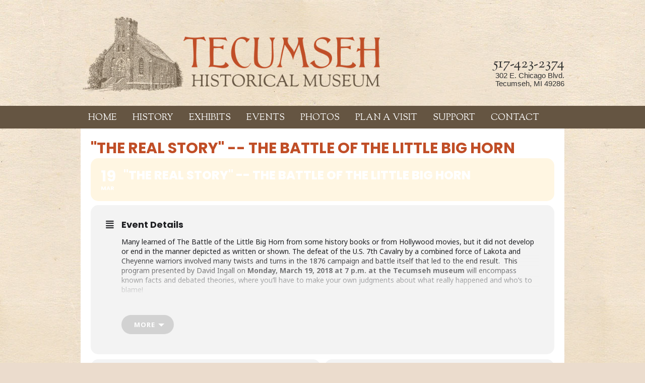

--- FILE ---
content_type: text/html; charset=UTF-8
request_url: http://historictecumseh.org/events/the-real-story-the-battle-of-the-little-big-horn/
body_size: 13261
content:
<!doctype html>
<!--[if lt IE 7]> <html class="lt-ie9 lt-ie8 lt-ie7" lang="en-US"> <![endif]-->
<!--[if IE 7]>    <html class="lt-ie9 lt-ie8"lang="en-US"> <![endif]-->
<!--[if IE 8]>    <html class="lt-ie9" lang="en-US"> <![endif]-->
<!--[if gt IE 8]><!--> <html lang="en-US" class="no-js"> <!--<![endif]-->
	<head>
		<meta charset="UTF-8">
		<title>&#8220;The Real Story&#8221; &#8212; The Battle of the Little Big Horn | Tecumseh Historical Museum : Tecumseh Historical Museum</title>

		<link href="//www.google-analytics.com" rel="dns-prefetch">
		<meta name="google-site-verification" content="OvDIQ7ky5je0Mwx6Vqwae0ArkRP5viBLi020_LVm6BA" />        <link href="http://historictecumseh.org/wp-content/themes/museum2015/img/icons/favicon.ico" rel="shortcut icon">
        <link href="http://historictecumseh.org/wp-content/themes/museum2015/img/icons/touch.png" rel="apple-touch-icon-precomposed">

		<meta http-equiv="X-UA-Compatible" content="IE=edge,chrome=1">
		
				
		
		
		<meta name="description" content="Discover all that the past has to offer">
		
			<style>img:is([sizes="auto" i], [sizes^="auto," i]) { contain-intrinsic-size: 3000px 1500px }</style>
	
<!-- The SEO Framework by Sybre Waaijer -->
<meta name="robots" content="noarchive,max-snippet:-1,max-image-preview:large,max-video-preview:-1" />
<link rel="canonical" href="http://historictecumseh.org/events/the-real-story-the-battle-of-the-little-big-horn/" />
<meta name="description" content="Many learned of The Battle of the Little Big Horn from some history books or from Hollywood movies, but it did not develop or end in the manner depicted as&#8230;" />
<meta property="og:type" content="article" />
<meta property="og:locale" content="en_US" />
<meta property="og:site_name" content="Tecumseh Historical Museum" />
<meta property="og:title" content="&#8220;The Real Story&#8221; &#8212; The Battle of the Little Big Horn" />
<meta property="og:description" content="Many learned of The Battle of the Little Big Horn from some history books or from Hollywood movies, but it did not develop or end in the manner depicted as written or shown. The defeat of the U.S." />
<meta property="og:url" content="http://historictecumseh.org/events/the-real-story-the-battle-of-the-little-big-horn/" />
<meta property="og:image" content="http://historictecumseh.org/wp-content/uploads/2018/01/custers-last-stand-250x168.jpg" />
<meta property="article:published_time" content="2018-01-13T20:31:08+00:00" />
<meta property="article:modified_time" content="2018-01-13T23:51:21+00:00" />
<script type="application/ld+json">{"@context":"https://schema.org","@graph":[{"@type":"WebSite","@id":"http://historictecumseh.org/#/schema/WebSite","url":"http://historictecumseh.org/","name":"Tecumseh Historical Museum","description":"Discover all that the past has to offer","inLanguage":"en-US","potentialAction":{"@type":"SearchAction","target":{"@type":"EntryPoint","urlTemplate":"http://historictecumseh.org/search/{search_term_string}/"},"query-input":"required name=search_term_string"},"publisher":{"@type":"Organization","@id":"http://historictecumseh.org/#/schema/Organization","name":"Tecumseh Historical Museum","url":"http://historictecumseh.org/","logo":{"@type":"ImageObject","url":"http://historictecumseh.org/wp-content/uploads/2023/03/company-logo.png","contentUrl":"http://historictecumseh.org/wp-content/uploads/2023/03/company-logo.png","width":700,"height":187,"contentSize":"63774"}}},{"@type":"WebPage","@id":"http://historictecumseh.org/events/the-real-story-the-battle-of-the-little-big-horn/","url":"http://historictecumseh.org/events/the-real-story-the-battle-of-the-little-big-horn/","name":"&#8220;The Real Story&#8221; &#8212; The Battle of the Little Big Horn | Tecumseh Historical Museum","description":"Many learned of The Battle of the Little Big Horn from some history books or from Hollywood movies, but it did not develop or end in the manner depicted as&#8230;","inLanguage":"en-US","isPartOf":{"@id":"http://historictecumseh.org/#/schema/WebSite"},"breadcrumb":{"@type":"BreadcrumbList","@id":"http://historictecumseh.org/#/schema/BreadcrumbList","itemListElement":[{"@type":"ListItem","position":1,"item":"http://historictecumseh.org/","name":"Tecumseh Historical Museum"},{"@type":"ListItem","position":2,"item":"http://historictecumseh.org/events/","name":"Archives: Events"},{"@type":"ListItem","position":3,"item":"http://historictecumseh.org/event-type/museum-events/","name":"Event Type Category: Museum Events"},{"@type":"ListItem","position":4,"name":"&#8220;The Real Story&#8221; &#8212; The Battle of the Little Big Horn"}]},"potentialAction":{"@type":"ReadAction","target":"http://historictecumseh.org/events/the-real-story-the-battle-of-the-little-big-horn/"},"datePublished":"2018-01-13T20:31:08+00:00","dateModified":"2018-01-13T23:51:21+00:00","author":{"@type":"Person","@id":"http://historictecumseh.org/#/schema/Person/846a09aa076231a1a72778b6d925644f","name":"Museum Staff"}}]}</script>
<!-- / The SEO Framework by Sybre Waaijer | 10.90ms meta | 0.74ms boot -->

<link rel='dns-prefetch' href='//maps.googleapis.com' />
<link rel='dns-prefetch' href='//meet.jit.si' />
<link rel='dns-prefetch' href='//fonts.googleapis.com' />
<script type="text/javascript">
/* <![CDATA[ */
window._wpemojiSettings = {"baseUrl":"https:\/\/s.w.org\/images\/core\/emoji\/16.0.1\/72x72\/","ext":".png","svgUrl":"https:\/\/s.w.org\/images\/core\/emoji\/16.0.1\/svg\/","svgExt":".svg","source":{"concatemoji":"http:\/\/historictecumseh.org\/wp-includes\/js\/wp-emoji-release.min.js?ver=8b2d50bb2a2b5da6b8ed3ba7bd36d9ce"}};
/*! This file is auto-generated */
!function(s,n){var o,i,e;function c(e){try{var t={supportTests:e,timestamp:(new Date).valueOf()};sessionStorage.setItem(o,JSON.stringify(t))}catch(e){}}function p(e,t,n){e.clearRect(0,0,e.canvas.width,e.canvas.height),e.fillText(t,0,0);var t=new Uint32Array(e.getImageData(0,0,e.canvas.width,e.canvas.height).data),a=(e.clearRect(0,0,e.canvas.width,e.canvas.height),e.fillText(n,0,0),new Uint32Array(e.getImageData(0,0,e.canvas.width,e.canvas.height).data));return t.every(function(e,t){return e===a[t]})}function u(e,t){e.clearRect(0,0,e.canvas.width,e.canvas.height),e.fillText(t,0,0);for(var n=e.getImageData(16,16,1,1),a=0;a<n.data.length;a++)if(0!==n.data[a])return!1;return!0}function f(e,t,n,a){switch(t){case"flag":return n(e,"\ud83c\udff3\ufe0f\u200d\u26a7\ufe0f","\ud83c\udff3\ufe0f\u200b\u26a7\ufe0f")?!1:!n(e,"\ud83c\udde8\ud83c\uddf6","\ud83c\udde8\u200b\ud83c\uddf6")&&!n(e,"\ud83c\udff4\udb40\udc67\udb40\udc62\udb40\udc65\udb40\udc6e\udb40\udc67\udb40\udc7f","\ud83c\udff4\u200b\udb40\udc67\u200b\udb40\udc62\u200b\udb40\udc65\u200b\udb40\udc6e\u200b\udb40\udc67\u200b\udb40\udc7f");case"emoji":return!a(e,"\ud83e\udedf")}return!1}function g(e,t,n,a){var r="undefined"!=typeof WorkerGlobalScope&&self instanceof WorkerGlobalScope?new OffscreenCanvas(300,150):s.createElement("canvas"),o=r.getContext("2d",{willReadFrequently:!0}),i=(o.textBaseline="top",o.font="600 32px Arial",{});return e.forEach(function(e){i[e]=t(o,e,n,a)}),i}function t(e){var t=s.createElement("script");t.src=e,t.defer=!0,s.head.appendChild(t)}"undefined"!=typeof Promise&&(o="wpEmojiSettingsSupports",i=["flag","emoji"],n.supports={everything:!0,everythingExceptFlag:!0},e=new Promise(function(e){s.addEventListener("DOMContentLoaded",e,{once:!0})}),new Promise(function(t){var n=function(){try{var e=JSON.parse(sessionStorage.getItem(o));if("object"==typeof e&&"number"==typeof e.timestamp&&(new Date).valueOf()<e.timestamp+604800&&"object"==typeof e.supportTests)return e.supportTests}catch(e){}return null}();if(!n){if("undefined"!=typeof Worker&&"undefined"!=typeof OffscreenCanvas&&"undefined"!=typeof URL&&URL.createObjectURL&&"undefined"!=typeof Blob)try{var e="postMessage("+g.toString()+"("+[JSON.stringify(i),f.toString(),p.toString(),u.toString()].join(",")+"));",a=new Blob([e],{type:"text/javascript"}),r=new Worker(URL.createObjectURL(a),{name:"wpTestEmojiSupports"});return void(r.onmessage=function(e){c(n=e.data),r.terminate(),t(n)})}catch(e){}c(n=g(i,f,p,u))}t(n)}).then(function(e){for(var t in e)n.supports[t]=e[t],n.supports.everything=n.supports.everything&&n.supports[t],"flag"!==t&&(n.supports.everythingExceptFlag=n.supports.everythingExceptFlag&&n.supports[t]);n.supports.everythingExceptFlag=n.supports.everythingExceptFlag&&!n.supports.flag,n.DOMReady=!1,n.readyCallback=function(){n.DOMReady=!0}}).then(function(){return e}).then(function(){var e;n.supports.everything||(n.readyCallback(),(e=n.source||{}).concatemoji?t(e.concatemoji):e.wpemoji&&e.twemoji&&(t(e.twemoji),t(e.wpemoji)))}))}((window,document),window._wpemojiSettings);
/* ]]> */
</script>
<link rel='stylesheet' id='evo_single_event-css' href='//historictecumseh.org/wp-content/plugins/eventON/assets/css/evo_event_styles.css?ver=5.0.2' media='all' />
<style id='wp-emoji-styles-inline-css' type='text/css'>

	img.wp-smiley, img.emoji {
		display: inline !important;
		border: none !important;
		box-shadow: none !important;
		height: 1em !important;
		width: 1em !important;
		margin: 0 0.07em !important;
		vertical-align: -0.1em !important;
		background: none !important;
		padding: 0 !important;
	}
</style>
<link rel='stylesheet' id='wp-block-library-css' href='http://historictecumseh.org/wp-includes/css/dist/block-library/style.min.css?ver=8b2d50bb2a2b5da6b8ed3ba7bd36d9ce' media='all' />
<style id='classic-theme-styles-inline-css' type='text/css'>
/*! This file is auto-generated */
.wp-block-button__link{color:#fff;background-color:#32373c;border-radius:9999px;box-shadow:none;text-decoration:none;padding:calc(.667em + 2px) calc(1.333em + 2px);font-size:1.125em}.wp-block-file__button{background:#32373c;color:#fff;text-decoration:none}
</style>
<style id='global-styles-inline-css' type='text/css'>
:root{--wp--preset--aspect-ratio--square: 1;--wp--preset--aspect-ratio--4-3: 4/3;--wp--preset--aspect-ratio--3-4: 3/4;--wp--preset--aspect-ratio--3-2: 3/2;--wp--preset--aspect-ratio--2-3: 2/3;--wp--preset--aspect-ratio--16-9: 16/9;--wp--preset--aspect-ratio--9-16: 9/16;--wp--preset--color--black: #000000;--wp--preset--color--cyan-bluish-gray: #abb8c3;--wp--preset--color--white: #ffffff;--wp--preset--color--pale-pink: #f78da7;--wp--preset--color--vivid-red: #cf2e2e;--wp--preset--color--luminous-vivid-orange: #ff6900;--wp--preset--color--luminous-vivid-amber: #fcb900;--wp--preset--color--light-green-cyan: #7bdcb5;--wp--preset--color--vivid-green-cyan: #00d084;--wp--preset--color--pale-cyan-blue: #8ed1fc;--wp--preset--color--vivid-cyan-blue: #0693e3;--wp--preset--color--vivid-purple: #9b51e0;--wp--preset--gradient--vivid-cyan-blue-to-vivid-purple: linear-gradient(135deg,rgba(6,147,227,1) 0%,rgb(155,81,224) 100%);--wp--preset--gradient--light-green-cyan-to-vivid-green-cyan: linear-gradient(135deg,rgb(122,220,180) 0%,rgb(0,208,130) 100%);--wp--preset--gradient--luminous-vivid-amber-to-luminous-vivid-orange: linear-gradient(135deg,rgba(252,185,0,1) 0%,rgba(255,105,0,1) 100%);--wp--preset--gradient--luminous-vivid-orange-to-vivid-red: linear-gradient(135deg,rgba(255,105,0,1) 0%,rgb(207,46,46) 100%);--wp--preset--gradient--very-light-gray-to-cyan-bluish-gray: linear-gradient(135deg,rgb(238,238,238) 0%,rgb(169,184,195) 100%);--wp--preset--gradient--cool-to-warm-spectrum: linear-gradient(135deg,rgb(74,234,220) 0%,rgb(151,120,209) 20%,rgb(207,42,186) 40%,rgb(238,44,130) 60%,rgb(251,105,98) 80%,rgb(254,248,76) 100%);--wp--preset--gradient--blush-light-purple: linear-gradient(135deg,rgb(255,206,236) 0%,rgb(152,150,240) 100%);--wp--preset--gradient--blush-bordeaux: linear-gradient(135deg,rgb(254,205,165) 0%,rgb(254,45,45) 50%,rgb(107,0,62) 100%);--wp--preset--gradient--luminous-dusk: linear-gradient(135deg,rgb(255,203,112) 0%,rgb(199,81,192) 50%,rgb(65,88,208) 100%);--wp--preset--gradient--pale-ocean: linear-gradient(135deg,rgb(255,245,203) 0%,rgb(182,227,212) 50%,rgb(51,167,181) 100%);--wp--preset--gradient--electric-grass: linear-gradient(135deg,rgb(202,248,128) 0%,rgb(113,206,126) 100%);--wp--preset--gradient--midnight: linear-gradient(135deg,rgb(2,3,129) 0%,rgb(40,116,252) 100%);--wp--preset--font-size--small: 13px;--wp--preset--font-size--medium: 20px;--wp--preset--font-size--large: 36px;--wp--preset--font-size--x-large: 42px;--wp--preset--spacing--20: 0.44rem;--wp--preset--spacing--30: 0.67rem;--wp--preset--spacing--40: 1rem;--wp--preset--spacing--50: 1.5rem;--wp--preset--spacing--60: 2.25rem;--wp--preset--spacing--70: 3.38rem;--wp--preset--spacing--80: 5.06rem;--wp--preset--shadow--natural: 6px 6px 9px rgba(0, 0, 0, 0.2);--wp--preset--shadow--deep: 12px 12px 50px rgba(0, 0, 0, 0.4);--wp--preset--shadow--sharp: 6px 6px 0px rgba(0, 0, 0, 0.2);--wp--preset--shadow--outlined: 6px 6px 0px -3px rgba(255, 255, 255, 1), 6px 6px rgba(0, 0, 0, 1);--wp--preset--shadow--crisp: 6px 6px 0px rgba(0, 0, 0, 1);}:where(.is-layout-flex){gap: 0.5em;}:where(.is-layout-grid){gap: 0.5em;}body .is-layout-flex{display: flex;}.is-layout-flex{flex-wrap: wrap;align-items: center;}.is-layout-flex > :is(*, div){margin: 0;}body .is-layout-grid{display: grid;}.is-layout-grid > :is(*, div){margin: 0;}:where(.wp-block-columns.is-layout-flex){gap: 2em;}:where(.wp-block-columns.is-layout-grid){gap: 2em;}:where(.wp-block-post-template.is-layout-flex){gap: 1.25em;}:where(.wp-block-post-template.is-layout-grid){gap: 1.25em;}.has-black-color{color: var(--wp--preset--color--black) !important;}.has-cyan-bluish-gray-color{color: var(--wp--preset--color--cyan-bluish-gray) !important;}.has-white-color{color: var(--wp--preset--color--white) !important;}.has-pale-pink-color{color: var(--wp--preset--color--pale-pink) !important;}.has-vivid-red-color{color: var(--wp--preset--color--vivid-red) !important;}.has-luminous-vivid-orange-color{color: var(--wp--preset--color--luminous-vivid-orange) !important;}.has-luminous-vivid-amber-color{color: var(--wp--preset--color--luminous-vivid-amber) !important;}.has-light-green-cyan-color{color: var(--wp--preset--color--light-green-cyan) !important;}.has-vivid-green-cyan-color{color: var(--wp--preset--color--vivid-green-cyan) !important;}.has-pale-cyan-blue-color{color: var(--wp--preset--color--pale-cyan-blue) !important;}.has-vivid-cyan-blue-color{color: var(--wp--preset--color--vivid-cyan-blue) !important;}.has-vivid-purple-color{color: var(--wp--preset--color--vivid-purple) !important;}.has-black-background-color{background-color: var(--wp--preset--color--black) !important;}.has-cyan-bluish-gray-background-color{background-color: var(--wp--preset--color--cyan-bluish-gray) !important;}.has-white-background-color{background-color: var(--wp--preset--color--white) !important;}.has-pale-pink-background-color{background-color: var(--wp--preset--color--pale-pink) !important;}.has-vivid-red-background-color{background-color: var(--wp--preset--color--vivid-red) !important;}.has-luminous-vivid-orange-background-color{background-color: var(--wp--preset--color--luminous-vivid-orange) !important;}.has-luminous-vivid-amber-background-color{background-color: var(--wp--preset--color--luminous-vivid-amber) !important;}.has-light-green-cyan-background-color{background-color: var(--wp--preset--color--light-green-cyan) !important;}.has-vivid-green-cyan-background-color{background-color: var(--wp--preset--color--vivid-green-cyan) !important;}.has-pale-cyan-blue-background-color{background-color: var(--wp--preset--color--pale-cyan-blue) !important;}.has-vivid-cyan-blue-background-color{background-color: var(--wp--preset--color--vivid-cyan-blue) !important;}.has-vivid-purple-background-color{background-color: var(--wp--preset--color--vivid-purple) !important;}.has-black-border-color{border-color: var(--wp--preset--color--black) !important;}.has-cyan-bluish-gray-border-color{border-color: var(--wp--preset--color--cyan-bluish-gray) !important;}.has-white-border-color{border-color: var(--wp--preset--color--white) !important;}.has-pale-pink-border-color{border-color: var(--wp--preset--color--pale-pink) !important;}.has-vivid-red-border-color{border-color: var(--wp--preset--color--vivid-red) !important;}.has-luminous-vivid-orange-border-color{border-color: var(--wp--preset--color--luminous-vivid-orange) !important;}.has-luminous-vivid-amber-border-color{border-color: var(--wp--preset--color--luminous-vivid-amber) !important;}.has-light-green-cyan-border-color{border-color: var(--wp--preset--color--light-green-cyan) !important;}.has-vivid-green-cyan-border-color{border-color: var(--wp--preset--color--vivid-green-cyan) !important;}.has-pale-cyan-blue-border-color{border-color: var(--wp--preset--color--pale-cyan-blue) !important;}.has-vivid-cyan-blue-border-color{border-color: var(--wp--preset--color--vivid-cyan-blue) !important;}.has-vivid-purple-border-color{border-color: var(--wp--preset--color--vivid-purple) !important;}.has-vivid-cyan-blue-to-vivid-purple-gradient-background{background: var(--wp--preset--gradient--vivid-cyan-blue-to-vivid-purple) !important;}.has-light-green-cyan-to-vivid-green-cyan-gradient-background{background: var(--wp--preset--gradient--light-green-cyan-to-vivid-green-cyan) !important;}.has-luminous-vivid-amber-to-luminous-vivid-orange-gradient-background{background: var(--wp--preset--gradient--luminous-vivid-amber-to-luminous-vivid-orange) !important;}.has-luminous-vivid-orange-to-vivid-red-gradient-background{background: var(--wp--preset--gradient--luminous-vivid-orange-to-vivid-red) !important;}.has-very-light-gray-to-cyan-bluish-gray-gradient-background{background: var(--wp--preset--gradient--very-light-gray-to-cyan-bluish-gray) !important;}.has-cool-to-warm-spectrum-gradient-background{background: var(--wp--preset--gradient--cool-to-warm-spectrum) !important;}.has-blush-light-purple-gradient-background{background: var(--wp--preset--gradient--blush-light-purple) !important;}.has-blush-bordeaux-gradient-background{background: var(--wp--preset--gradient--blush-bordeaux) !important;}.has-luminous-dusk-gradient-background{background: var(--wp--preset--gradient--luminous-dusk) !important;}.has-pale-ocean-gradient-background{background: var(--wp--preset--gradient--pale-ocean) !important;}.has-electric-grass-gradient-background{background: var(--wp--preset--gradient--electric-grass) !important;}.has-midnight-gradient-background{background: var(--wp--preset--gradient--midnight) !important;}.has-small-font-size{font-size: var(--wp--preset--font-size--small) !important;}.has-medium-font-size{font-size: var(--wp--preset--font-size--medium) !important;}.has-large-font-size{font-size: var(--wp--preset--font-size--large) !important;}.has-x-large-font-size{font-size: var(--wp--preset--font-size--x-large) !important;}
:where(.wp-block-post-template.is-layout-flex){gap: 1.25em;}:where(.wp-block-post-template.is-layout-grid){gap: 1.25em;}
:where(.wp-block-columns.is-layout-flex){gap: 2em;}:where(.wp-block-columns.is-layout-grid){gap: 2em;}
:root :where(.wp-block-pullquote){font-size: 1.5em;line-height: 1.6;}
</style>
<link rel='stylesheet' id='responsive-lightbox-swipebox-css' href='http://historictecumseh.org/wp-content/plugins/responsive-lightbox/assets/swipebox/swipebox.min.css?ver=1.5.2' media='all' />
<link rel='stylesheet' id='if-menu-site-css-css' href='http://historictecumseh.org/wp-content/plugins/if-menu/assets/if-menu-site.css?ver=8b2d50bb2a2b5da6b8ed3ba7bd36d9ce' media='all' />
<link rel='stylesheet' id='normalize-css' href='http://historictecumseh.org/wp-content/themes/museum2015/normalize.css?ver=1.0' media='all' />
<link rel='stylesheet' id='html5blank-css' href='http://historictecumseh.org/wp-content/themes/museum2015/style.css?ver=1.0' media='all' />
<link rel='stylesheet' id='evcal_google_fonts-css' href='https://fonts.googleapis.com/css?family=Noto+Sans%3A400%2C400italic%2C700%7CPoppins%3A700%2C800%2C900&#038;subset=latin%2Clatin-ext&#038;ver=5.0.2' media='all' />
<link rel='stylesheet' id='evcal_cal_default-css' href='//historictecumseh.org/wp-content/plugins/eventON/assets/css/eventon_styles.css?ver=5.0.2' media='all' />
<link rel='stylesheet' id='evo_font_icons-css' href='//historictecumseh.org/wp-content/plugins/eventON/assets/fonts/all.css?ver=5.0.2' media='all' />
<link rel='stylesheet' id='eventon_dynamic_styles-css' href='//historictecumseh.org/wp-content/plugins/eventON/assets/css/eventon_dynamic_styles.css?ver=5.0.2' media='all' />
<script type="text/javascript" src="http://historictecumseh.org/wp-content/themes/museum2015/js/lib/conditionizr-4.3.0.min.js?ver=4.3.0" id="conditionizr-js"></script>
<script type="text/javascript" src="http://historictecumseh.org/wp-content/themes/museum2015/js/lib/modernizr-2.7.1.min.js?ver=2.7.1" id="modernizr-js"></script>
<script type="text/javascript" src="http://historictecumseh.org/wp-includes/js/jquery/jquery.min.js?ver=3.7.1" id="jquery-core-js"></script>
<script type="text/javascript" src="http://historictecumseh.org/wp-includes/js/jquery/jquery-migrate.min.js?ver=3.4.1" id="jquery-migrate-js"></script>
<script type="text/javascript" src="http://historictecumseh.org/wp-content/themes/museum2015/js/scripts.js?ver=1.0.0" id="html5blankscripts-js"></script>
<script type="text/javascript" src="http://historictecumseh.org/wp-content/plugins/responsive-lightbox/assets/infinitescroll/infinite-scroll.pkgd.min.js?ver=4.0.1" id="responsive-lightbox-infinite-scroll-js"></script>
<script type="text/javascript" id="evo-inlinescripts-header-js-after">
/* <![CDATA[ */
jQuery(document).ready(function($){});
/* ]]> */
</script>
<link rel="https://api.w.org/" href="http://historictecumseh.org/wp-json/" /><link rel="alternate" title="JSON" type="application/json" href="http://historictecumseh.org/wp-json/wp/v2/ajde_events/847" />				<meta name="robots" content="all"/>
				<meta property="description" content="Many learned of The Battle of the Little Big Horn from some history books or from Hollywood movies, but it" />
				<meta property="og:type" content="event" /> 
				<meta property="og:title" content=""The Real Story" -- The Battle of the Little Big Horn" />
				<meta property="og:url" content="http://historictecumseh.org/events/the-real-story-the-battle-of-the-little-big-horn/" />
				<meta property="og:description" content="Many learned of The Battle of the Little Big Horn from some history books or from Hollywood movies, but it" />
								<meta property="article:author" content="Tecumseh Area Historical Society" />				<meta name="twitter:card" content="summary_large_image">
				<meta name="twitter:title" content=""The Real Story" -- The Battle of the Little Big Horn">
				<meta name="twitter:description" content="Many learned of The Battle of the Little Big Horn from some history books or from Hollywood movies, but it">
										<style type="text/css" id="wp-custom-css">
			.grecaptcha-badge{
	visibility: collapse !important;  
}		</style>
				
		<script  type="text/javascript">
jQuery(window).scroll(function() {
    var scroll = jQuery(window).scrollTop();

    if (scroll >= 210) {
        jQuery("#top-nav").addClass("scrolling");
    } else {
       jQuery("#top-nav").removeClass("scrolling");
    }
});
</script>		
		<script>
        // conditionizr.com
        // configure environment tests
        conditionizr.config({
            assets: 'http://historictecumseh.org/wp-content/themes/museum2015',
            tests: {}
        });
        </script>
		
	</head>
	<body class="wp-singular ajde_events-template-default single single-ajde_events postid-847 wp-theme-museum2015 metaslider-plugin the-real-story-the-battle-of-the-little-big-horn">

		<!-- wrapper -->
<div class="wrapper">
<!-- header -->
<header class="header clear" role="banner">
	<div id="header-inner" class="container">
		<!-- logo -->
			<div class="logo" class="seven columns alpha">
				<a href="http://historictecumseh.org">
					<img src="http://historictecumseh.org/wp-content/themes/museum2015/img/company-logo.png" alt="Logo" class="logo-img" />
				</a>
			</div>
		<!-- /logo -->
			<div class="four columns omega vcard">
				<p class="tel">517-423-2374</p>				<p class="adr"><span class="street-address">302 E. Chicago Blvd.</span> <span class="regional"><span class="locality">Tecumseh</span>, <span class="region">MI</span> <span class="postal-code">49286</span></span></p>			</div>
					
</div>


<nav class="nav" role="navigation" id="top-nav">
<div class="container">
<label for="show-menu" class="show-menu mobile-only"><img src="http://historictecumseh.org/wp-content/themes/museum2015/img/icons/menu-icon.png" width="32px" height="32px" alt="menu" /></label>
<input type="checkbox" id="show-menu" role="button" class="mobile-only">
<ul id="menu-top-nav" class="menu"><li id="menu-item-40" class="menu-item menu-item-type-post_type menu-item-object-page menu-item-home menu-item-has-children menu-item-40 publish"><a href="http://historictecumseh.org/">Home<span class="divider"></span></a>
<ul class="sub-menu">
	<li id="menu-item-447" class="menu-item menu-item-type-post_type menu-item-object-page menu-item-447 publish"><a href="http://historictecumseh.org/plan-a-visit/who-we-are/">About Us<span class="divider"></span></a></li>
</ul>
</li>
<li id="menu-item-296" class="menu-item menu-item-type-post_type menu-item-object-page menu-item-has-children menu-item-296 publish"><a href="http://historictecumseh.org/history/city-of-tecumseh/">History<span class="divider"></span></a>
<ul class="sub-menu">
	<li id="menu-item-309" class="menu-item menu-item-type-post_type menu-item-object-page menu-item-309 publish"><a href="http://historictecumseh.org/history/chief-tecumseh/">Chief Tecumseh<span class="divider"></span></a></li>
	<li id="menu-item-310" class="menu-item menu-item-type-post_type menu-item-object-page menu-item-310 publish"><a href="http://historictecumseh.org/history/haydens/">Hayden’s<span class="divider"></span></a></li>
	<li id="menu-item-312" class="menu-item menu-item-type-post_type menu-item-object-page menu-item-312 publish"><a href="http://historictecumseh.org/history/city-of-tecumseh/">City of Tecumseh<span class="divider"></span></a></li>
	<li id="menu-item-308" class="menu-item menu-item-type-post_type menu-item-object-page menu-item-308 publish"><a href="http://historictecumseh.org/history/brookside-cemetery/">Brookside Cemetery<span class="divider"></span></a></li>
	<li id="menu-item-540" class="menu-item menu-item-type-custom menu-item-object-custom menu-item-540 publish"><a href="http://historictecumseh.org/category/history-detective/">History Detective<span class="divider"></span></a></li>
	<li id="menu-item-307" class="menu-item menu-item-type-post_type menu-item-object-page menu-item-307 publish"><a href="http://historictecumseh.org/history/local-resources/">Local Resources<span class="divider"></span></a></li>
</ul>
</li>
<li id="menu-item-286" class="menu-item menu-item-type-post_type menu-item-object-page menu-item-286 publish"><a href="http://historictecumseh.org/exhibits/">Exhibits<span class="divider"></span></a></li>
<li id="menu-item-302" class="menu-item menu-item-type-post_type menu-item-object-page menu-item-302 publish"><a href="http://historictecumseh.org/event-directory/">Events<span class="divider"></span></a></li>
<li id="menu-item-324" class="menu-item menu-item-type-post_type menu-item-object-page menu-item-324 publish"><a href="http://historictecumseh.org/gallery/">Photos<span class="divider"></span></a></li>
<li id="menu-item-285" class="menu-item menu-item-type-post_type menu-item-object-page menu-item-285 publish"><a href="http://historictecumseh.org/plan-a-visit/">Plan a Visit<span class="divider"></span></a></li>
<li id="menu-item-153" class="menu-item menu-item-type-post_type menu-item-object-page menu-item-has-children menu-item-153 publish"><a href="http://historictecumseh.org/donations/">Support<span class="divider"></span></a>
<ul class="sub-menu">
	<li id="menu-item-300" class="menu-item menu-item-type-post_type menu-item-object-page menu-item-300 publish"><a href="http://historictecumseh.org/membership/volunteers/">Volunteer<span class="divider"></span></a></li>
	<li id="menu-item-301" class="menu-item menu-item-type-post_type menu-item-object-page menu-item-301 publish"><a href="http://historictecumseh.org/donations/">Donate<span class="divider"></span></a></li>
	<li id="menu-item-299" class="menu-item menu-item-type-post_type menu-item-object-page menu-item-299 publish"><a href="http://historictecumseh.org/membership/">Membership<span class="divider"></span></a></li>
</ul>
</li>
<li id="menu-item-39" class="menu-item menu-item-type-post_type menu-item-object-page menu-item-39 publish"><a href="http://historictecumseh.org/contact/">Contact<span class="divider"></span></a></li>
</ul></div>
</nav>

</header>
<!-- /header -->

<!-- content -->

<div id="content"><div id="content-inner" class="container">
	
<div id='main'>
	<div class='evo_page_body'>

				<div class='evo_page_content '>
		
						
				<div id="post-847" class="post-847 ajde_events type-ajde_events status-publish hentry event_location-tecumseh-historical-museum event_organizer-tecumseh-area-historical-society event_type-museum-events evo_event_content 847">
	
		

	<div class='eventon_main_section summary entry-summary' >

					
				
			

			
				<div id='evcal_single_event_847' class='ajde_evcal_calendar eventon_single_event evo_sin_page color etttc_custom' data-eid='847' data-l='L1' data-j='[]'>
		<div class='evo-data' data-mapformat="roadmap" data-mapzoom="18" data-mapscroll="true" data-evc_open="yes" data-mapiconurl="" data-maps_load="no" ></div>
		<div class='evo_cal_data' data-sc='{"mapformat":"roadmap","mapzoom":"18","mapscroll":"true","evc_open":"yes","mapiconurl":"","maps_load":"no"}'></div>
						
		<div id='evcal_list' class='eventon_events_list evo_sin_event_list'>
						<h1 class='evosin_event_title '>
				"The Real Story" -- The Battle of the Little Big Horn					
				</h1>
			<div id="event_847_0" class="eventon_list_event evo_eventtop scheduled  event clrD no_et event_847_0" data-event_id="847" data-ri="0r" data-time="1521500400-1521505800" data-colr="#206177" itemscope itemtype='http://schema.org/Event'><div class="evo_event_schema" style="display:none" ><a itemprop='url'  href='http://historictecumseh.org/events/the-real-story-the-battle-of-the-little-big-horn/'></a><meta itemprop='image'  /><meta itemprop='startDate' content="2018-3-19T19:00+0:00" /><meta itemprop='endDate' content="2018-3-19T20:30+0:00" /><meta itemprop='eventStatus' content="https://schema.org/EventScheduled" /><meta itemprop='eventAttendanceMode'   itemscope itemtype="https://schema.org/OfflineEventAttendanceMode"/><div style="display:none" itemprop="location" itemscope itemtype="http://schema.org/Place"><span itemprop="name">Tecumseh Historical Museum</span><span itemprop="address" itemscope itemtype="http://schema.org/PostalAddress"><item itemprop="streetAddress">320 E Chicago Boulevard, Tecumseh, MI  49286</item></span></div><div itemprop="organizer" itemscope="" itemtype="http://schema.org/Organization"><meta itemprop="name" content="Tecumseh Area Historical Society">
				    	</div><script type="application/ld+json">{"@context": "http://schema.org","@type": "Event",
				"@id": "event_847_0",
				"eventAttendanceMode":"https://schema.org/OfflineEventAttendanceMode",
				"eventStatus":"https://schema.org/EventScheduled",
				"name": "&quot;The Real Story&quot; -- The Battle of the Little Big Horn",
				"url": "http://historictecumseh.org/events/the-real-story-the-battle-of-the-little-big-horn/",
				"startDate": "2018-3-19T19:00+0:00",
				"endDate": "2018-3-19T20:30+0:00",
				"image":"", 
				"description":"<p>Many learned of The Battle of the Little Big Horn from some history books or from Hollywood movies, but it did not develop or end in the manner depicted as written or shown. The defeat of the U.S. 7th Cavalry by a combined force of Lakota and Cheyenne warriors involved many twists and turns in the 1876 campaign and battle itself that led to the end result.  This program presented by David Ingall on <strong>Monday, March 19, 2018 at 7 p.m. at the Tecumseh museum</strong> will encompass known facts and debated theories, where you&#8217;ll have to make your own judgments about what really happened and who&#8217;s to blame!</p> <p>Highlights will include the army&#8217;s plan and Sitting Bull&#8217;s vision, along with reconnaissance, routes taken, and discovery.  Is this the last message &#8220;Be quick, bring packs&#8221; and what about the &#8220;Last Stand&#8221; and disintegration of Custer&#8217;s command, and what about the others in command of soldiers?</p> <p><img class='size-medium wp-image-848 aligncenter' src='http://historictecumseh.org/wp-content/uploads/2018/01/custers-last-stand-250x168.jpg' alt='custers-last-stand' /></p> <p>David Ingall&#8217;s interests focus on the Civil War, Michigan in the Civil War, and General George Armstrong Custer.  His research includes the lives of many Monroe County Civil War soldiers as well as 25 of his own relatives who served in that war.  He served on the committee, and as 2012 dedication ceremony chairman, that dedicated the Monroe County Civil War Fallen Monument at Monroe&#8217;s Soldiers &amp; Sailors Park.  He researched and wrote the booklet, <em><strong>&#8220;Monroe&#8217;s Historic Woodland Cemetery,&#8221;</strong></em> the <em><strong>&#8220;Camp Monroe&#8221;</strong></em> historical marker dedicated in 2014, and co-authored the book, <span style='text-decoration: underline;'><strong>Michigan Civil War Landmarks,</strong></span> published by History Press in 2015.  Dave is the past assistant director of the Monroe County Historical Museums and a graduate of Western Michigan University.  He is involved in several Civil War organizations, including Custer Battlefield Historical and Museum Association and the Custer Battlefield Preservation Committee.</p> <p>&nbsp;</p> <p>&nbsp;</p> ","location":[{"@type":"Place","name":"Tecumseh Historical Museum","address":{"@type": "PostalAddress","streetAddress":"320 E Chicago Boulevard, Tecumseh, MI  49286"}}],"organizer":[{"@type":"Organization","name":"Tecumseh Area Historical Society"}]}</script></div>
				<p class="desc_trig_outter" style=""><a data-gmtrig="1" data-exlk="0" style="border-color: #206177;" id="evc_1521500400847" href="#" class="desc_trig featured_event gmaponload 1 sin_val evcal_list_a" data-ux_val="1" data-ux_val_mob="-"  ><span class='evoet_c2 evoet_cx '><span class='evoet_dayblock evcal_cblock ' data-bgcolor='#206177' data-smon='March' data-syr='2018' data-bub=''><span class='evo_start  evofxdrc'><em class='date'>19</em><em class='month'>mar</em><em class='time'>7:00 pm</em></span></span></span><span class='evoet_c3 evoet_cx evcal_desc hide_eventtopdata '><span class='evoet_title evcal_desc2 evcal_event_title ' itemprop='name'>"The Real Story" -- The Battle of the Little Big Horn</span><span class='event_location_attrs'  data-location_address="320 E Chicago Boulevard, Tecumseh, MI  49286" data-location_type="address" data-location_name="Tecumseh Historical Museum" data-location_url="http://historictecumseh.org/event-location/tecumseh-historical-museum/" data-location_status="true" data-locid="45"></span><span class='evoet_cy evoet_subtitle evo_below_title' ></span></span><span class='evoet_data' data-d="{&quot;loc.n&quot;:&quot;Tecumseh Historical Museum&quot;,&quot;orgs&quot;:{&quot;54&quot;:&quot;Tecumseh Area Historical Society&quot;},&quot;tags&quot;:{&quot;featured&quot;:&quot;Featured&quot;}}" data-bgc="#206177" data-bggrad="" ></span></a></p><div class='event_description evcal_eventcard open' style="display:block"><div class='evocard_row'><div id='event_eventdetails' class='evocard_box eventdetails' data-c='' 
					style=''><div class="evo_metarow_details evorow evcal_evdata_row evcal_event_details">
    <div class="event_excerpt" style="display:none"><h3 class="padb5 evo_h3">Event Details</h3><p>Many learned of The Battle of the Little Big Horn from some history books or from Hollywood movies, but it did not develop or end in the manner depicted as</p></div><span class='evcal_evdata_icons'><i class='fa fa-align-justify'></i></span>    <div class="evcal_evdata_cell shorter_desc">
        <div class="eventon_full_description">
            <h3 class="padb5 evo_h3"><span class='evcal_evdata_icons'><i class='fa fa-align-justify'></i></span>Event Details</h3>
            <div class="eventon_desc_in" itemprop="description">
                <p>Many learned of The Battle of the Little Big Horn from some history books or from Hollywood movies, but it did not develop or end in the manner depicted as written or shown. The defeat of the U.S. 7th Cavalry by a combined force of Lakota and Cheyenne warriors involved many twists and turns in the 1876 campaign and battle itself that led to the end result.  This program presented by David Ingall on <strong>Monday, March 19, 2018 at 7 p.m. at the Tecumseh museum</strong> will encompass known facts and debated theories, where you&#8217;ll have to make your own judgments about what really happened and who&#8217;s to blame!</p>
<p>Highlights will include the army&#8217;s plan and Sitting Bull&#8217;s vision, along with reconnaissance, routes taken, and discovery.  Is this the last message &#8220;Be quick, bring packs&#8221; and what about the &#8220;Last Stand&#8221; and disintegration of Custer&#8217;s command, and what about the others in command of soldiers?</p>
<p><img class="size-medium wp-image-848 aligncenter" src="http://historictecumseh.org/wp-content/uploads/2018/01/custers-last-stand-250x168.jpg" alt="custers-last-stand" /></p>
<p>David Ingall&#8217;s interests focus on the Civil War, Michigan in the Civil War, and General George Armstrong Custer.  His research includes the lives of many Monroe County Civil War soldiers as well as 25 of his own relatives who served in that war.  He served on the committee, and as 2012 dedication ceremony chairman, that dedicated the Monroe County Civil War Fallen Monument at Monroe&#8217;s Soldiers &amp; Sailors Park.  He researched and wrote the booklet, <em><strong>&#8220;Monroe&#8217;s Historic Woodland Cemetery,&#8221;</strong></em> the <em><strong>&#8220;Camp Monroe&#8221;</strong></em> historical marker dedicated in 2014, and co-authored the book, <span style="text-decoration: underline;"><strong>Michigan Civil War Landmarks,</strong></span> published by History Press in 2015.  Dave is the past assistant director of the Monroe County Historical Museums and a graduate of Western Michigan University.  He is involved in several Civil War organizations, including Custer Battlefield Historical and Museum Association and the Custer Battlefield Preservation Committee.</p>
<p>&nbsp;</p>
<p>&nbsp;</p>
            </div>
            <p class='eventon_shad_p' style='padding:5px 0 0; margin:0'><button class='evcal_btn evo_btn_secondary evobtn_details_show_more' content='less'><span class='ev_more_text' data-txt='less'>more</span><span class='ev_more_arrow ard'></span></button></p><div class='clear'></div>        </div>
    </div>
</div></div></div><!-- row close --><div class='evocard_row bx2 bx'><div id='event_time' class='evocard_box time' data-c='' 
					style=''><div class='evo_metarow_time evorow evcal_evdata_row evcal_evrow_sm '>
		<span class='evcal_evdata_icons'><i class='fa fa-clock'></i></span>
		<div class='evcal_evdata_cell'>							
			<h3 class='evo_h3'><span class='evcal_evdata_icons'><i class='fa fa-clock'></i></span>Time</h3><div><span class='evo_eventcard_time_t evogap5 evofxww'><span class="start">March 19, 2018</span> <span class="stime">7:00 pm</span></span><span class='evo_tz marr5'>(GMT-04:00)</span></div>
		</div>
	</div></div><div id='event_location' class='evocard_box location' data-c='' 
					style=''><div class='evcal_evdata_row evo_metarow_time_location evorow '>
		
			<span class='evcal_evdata_icons'><i class='fa fa-map-marker'></i></span>
			<div class='evcal_evdata_cell' data-loc_tax_id='45'><h3 class='evo_h3 evodfx'><span class='evcal_evdata_icons'><i class='fa fa-map-marker'></i></span>Location</h3><p class='evo_location_name'>Tecumseh Historical Museum</p><p class='evo_location_address evodfxi evogap10'>320 E Chicago Boulevard, Tecumseh, MI  49286</p><div class='padt10'><span class='evo_btn_arr evolb_trigger' data-lbvals="{&quot;lbdata&quot;:{&quot;class&quot;:&quot;evo_location_lb_45&quot;,&quot;additional_class&quot;:&quot;lb_max&quot;,&quot;title&quot;:&quot;Tecumseh Historical Museum&quot;},&quot;adata&quot;:{&quot;a&quot;:&quot;eventon_get_tax_card_content&quot;,&quot;end&quot;:&quot;client&quot;,&quot;data&quot;:{&quot;lang&quot;:&quot;L1&quot;,&quot;term_id&quot;:45,&quot;tax&quot;:&quot;event_location&quot;,&quot;load_lbcontent&quot;:true}},&quot;uid&quot;:&quot;eventon_get_tax_card_content&quot;}" >Other Events<i class='fa fa-chevron-right'></i></span></div></div>
		
	</div></div></div><!-- row close --><div class='evocard_row'><div id='event_organizer' class='evocard_box organizer' data-c='' 
					style=''><div class='evo_metarow_organizer evorow evcal_evdata_row evcal_evrow_sm '>
		<span class='evcal_evdata_icons'><i class='fa fa-headphones'></i></span>
		<div class='evcal_evdata_cell'>							
			<h3 class='evo_h3'>Organizer</h3><div class='evo_evdata_cell_content evodfx evofx_ww evofx_dr_r evogap15'><div class='evo_card_organizer evofx_1'><h4 class='evo_org_name evo_h4 marb5 evottui evocl1i evopadb10i'><span class='evo_card_organizer_name_t marb5'><a  href='http://historictecumseh.org/event-organizer/tecumseh-area-historical-society/' class='evocl1i'>Tecumseh Area Historical Society</a></span></h4><p class='evo_card_organizer_more evomart10i'><a class='evolb_trigger evo_btn_arr mart10' data-lbvals="{&quot;lbc&quot;:&quot;evo_organizer_lb&quot;,&quot;lbac&quot;:&quot;lb_max&quot;,&quot;preload_temp_key&quot;:&quot;preload_taxlb&quot;,&quot;t&quot;:&quot;Tecumseh Area Historical Society&quot;,&quot;ajax&quot;:&quot;yes&quot;,&quot;ajax_type&quot;:&quot;endpoint&quot;,&quot;ajax_action&quot;:&quot;eventon_get_tax_card_content&quot;,&quot;end&quot;:&quot;client&quot;,&quot;d&quot;:{&quot;eventid&quot;:847,&quot;ri&quot;:0,&quot;term_id&quot;:54,&quot;tax&quot;:&quot;event_organizer&quot;,&quot;load_lbcontent&quot;:true}}" >Learn More<i class='fa fa-chevron-right'></i></a></p></div></div></div>	</div></div></div><!-- row close --><div class='evocard_row'><div id='event_addtocal' class='evocard_box addtocal' data-c='' 
					style=''><div class='evo_metarow_ICS evorow evcal_evdata_row'>
			<span class='evcal_evdata_icons'><i class='fa fa-calendar-o'></i></span>
			<div class='evcal_evdata_cell'>
				<p><a href='http://historictecumseh.org/export-events/847_0/?key=1643cd776d' rel='nofollow' class='evo_ics_nCal' title='Add to your calendar'>Calendar</a><a href='https://www.google.com/calendar/event?action=TEMPLATE&text=%22The%20Real%20Story%22%20--%20The%20Battle%20of%20the%20Little%20Big%20Horn&dates=20180319T230000Z/20180320T003000Z&ctz=America%2FNew_York&details=%22The%20Real%20Story%22%20--%20The%20Battle%20of%20the%20Little%20Big%20Horn&location=Tecumseh%20Historical%20Museum%20320%20E%20Chicago%20Boulevard%2C%20Tecumseh%2C%20MI%20%2049286' target='_blank' rel='nofollow' class='evo_ics_gCal' title='Add to google calendar'>GoogleCal</a></p>	
			</div>
		</div></div></div><!-- row close --><div class='evocard_row'><div id='event_getdirection' class='evocard_box getdirection' data-c='' 
					style=''><div class='evo_metarow_getDr evorow evcal_evdata_row evcal_evrow_sm getdirections'>
		<form action='https://maps.google.com/maps' method='get' target='_blank'>
			<input type='hidden' name='daddr' value="320 E Chicago Boulevard, Tecumseh, MI  49286"/> 
			<div class='evo_get_direction_content evo_fx_dr_r evogap10'>
				<span class='evogetdir_header evodfx evofx_dr_r evofx_ai_c marr10'>
					<i class='mainicon fa fa-road'></i> 
					<h3 class='evo_h3' style='padding-bottom:5px;'>Get Directions</h3>
				</span>
				<span class='evogetdir_field evodfx evofx_1_1 evo_fx_dr_c evow100p'>	
					<label for='saddr-input' class='sr-only'>Adresse</label>				
					<input id='saddr-input' class='evoInput evotac' type='text' name='saddr' placeholder='Type your address to get directions' value='' style='margin:10px 0;'/>
				</span>
				<button type='submit' class='evo_get_direction_button evo_btn_arr_circ dfx fx_ai_c' title='Click here to get directions'><i class='fa fa-chevron-right'></i> </button>
			</div>
		</form>
	</div></div></div><!-- row close --><button class='evo_card_row_end evcal_close' title='Close'></button></div><div class='clear end'></div></div>		</div>

					<div id='eventon_comments'><div class="comments">
	

	<p>Comments are closed here.</p>



</div>
</div>
			</div><!---ajde_evcal_calendar-->

	</div>

		

</div>


				
				

		
		</div><!-- evo_page_content-->
	</div><!-- #primary -->	

</div>	

</div></div>
<!-- /content and /content-inner -->

<!-- footer -->
<footer class="footer" role="contentinfo">
<div id="footer-container" class="container">
	<div class="two columns offset-by-half" id="site-social-container">
	<ul id="menu-footer-nav" class="menu"><li id="menu-item-317" class="menu-item menu-item-type-post_type menu-item-object-page menu-item-317 publish"><a href="http://historictecumseh.org/exhibits/"><span>Exhibits</span></a></li>
<li id="menu-item-162" class="menu-item menu-item-type-post_type menu-item-object-page menu-item-162 publish"><a href="http://historictecumseh.org/plan-a-visit/"><span>Plan Your Visit</span></a></li>
<li id="menu-item-208" class="menu-item menu-item-type-post_type menu-item-object-page menu-item-208 publish"><a href="http://historictecumseh.org/gift-shop/"><span>Gift Shop</span></a></li>
<li id="menu-item-321" class="menu-item menu-item-type-post_type menu-item-object-page menu-item-321 publish"><a href="http://historictecumseh.org/site-map/"><span>Site Map</span></a></li>
</ul>	</div>
	<div class="nine columns">
		<div id="thm-brand-image">
			<img src="http://historictecumseh.org/wp-content/themes/museum2015/img/tecumseh-museum-brand-image.png" alt="Tecumseh Historical Society" id="brand-image"/>
		</div>
		<div  id="site-menu-container">
			<h3>Tecumseh Historical Society</h3>
			<ul id="menu-footer-logo-nav" class="menu"><li id="menu-item-165" class="menu-item menu-item-type-custom menu-item-object-custom menu-item-165 publish"><a href="https://www.facebook.com/pages/Tecumseh-Area-Historical-Museum/164792283540212">Facebook<span class="divider"></span></a></li>
<li id="menu-item-166" class="menu-item menu-item-type-post_type menu-item-object-page menu-item-166 publish"><a href="http://historictecumseh.org/contact/">Contact<span class="divider"></span></a></li>
<li id="menu-item-167" class="menu-item menu-item-type-post_type menu-item-object-page menu-item-167 publish"><a href="http://historictecumseh.org/plan-a-visit/">Directions<span class="divider"></span></a></li>
<li id="menu-item-168" class="menu-item menu-item-type-post_type menu-item-object-page menu-item-168 publish"><a href="http://historictecumseh.org/plan-a-visit/who-we-are/">About<span class="divider"></span></a></li>
</ul>		</div>
	</div>
<div class="clearfix">&nbsp;</div>
</div></footer>
<!-- /footer -->

<div class="" id="site-copyright-container">
<p class='copyright'>&copy; Copyright 2016 - 2026 Tecumseh Area Historical Society and Museum. All  Rights Reserved.</p></div>

</div><!-- /wrapper -->

<script type="speculationrules">
{"prefetch":[{"source":"document","where":{"and":[{"href_matches":"\/*"},{"not":{"href_matches":["\/wp-*.php","\/wp-admin\/*","\/wp-content\/uploads\/*","\/wp-content\/*","\/wp-content\/plugins\/*","\/wp-content\/themes\/museum2015\/*","\/*\\?(.+)"]}},{"not":{"selector_matches":"a[rel~=\"nofollow\"]"}},{"not":{"selector_matches":".no-prefetch, .no-prefetch a"}}]},"eagerness":"conservative"}]}
</script>
<div class='evo_elms'><em class='evo_tooltip_box'></em></div><div id='evo_global_data' data-d='{"calendars":[]}'></div><div id='evo_lightboxes' class='evo_lightboxes' style='display:none'>					<div class='evo_lightbox eventcard eventon_events_list' id='' >
						<div class="evo_content_in">													
							<div class="evo_content_inin">
								<div class="evo_lightbox_content">
									<div class='evo_lb_closer'>
										<span class='evolbclose '>X</span>
									</div>
									<div class='evo_lightbox_body eventon_list_event evo_pop_body evcal_eventcard'> </div>
								</div>
							</div>							
						</div>
					</div>
					</div><div id='evo_sp' class='evo_sp'></div><script type="text/javascript" src="http://historictecumseh.org/wp-content/plugins/responsive-lightbox/assets/swipebox/jquery.swipebox.min.js?ver=1.5.2" id="responsive-lightbox-swipebox-js"></script>
<script type="text/javascript" src="http://historictecumseh.org/wp-includes/js/underscore.min.js?ver=1.13.7" id="underscore-js"></script>
<script type="text/javascript" id="responsive-lightbox-js-before">
/* <![CDATA[ */
var rlArgs = {"script":"swipebox","selector":"lightbox","customEvents":"","activeGalleries":true,"animation":true,"hideCloseButtonOnMobile":false,"removeBarsOnMobile":false,"hideBars":true,"hideBarsDelay":5000,"videoMaxWidth":1080,"useSVG":true,"loopAtEnd":false,"woocommerce_gallery":false,"ajaxurl":"http:\/\/historictecumseh.org\/wp-admin\/admin-ajax.php","nonce":"0fd588c40e","preview":false,"postId":847,"scriptExtension":false};
/* ]]> */
</script>
<script type="text/javascript" src="http://historictecumseh.org/wp-content/plugins/responsive-lightbox/js/front.js?ver=2.5.3" id="responsive-lightbox-js"></script>
<script type="text/javascript" src="https://maps.googleapis.com/maps/api/js?ver=1.0" id="evcal_gmaps-js"></script>
<script type="text/javascript" src="//historictecumseh.org/wp-content/plugins/eventON/assets/js/maps/eventon_gen_maps.js?ver=5.0.2" id="eventon_gmaps-js"></script>
<script type="text/javascript" src="//historictecumseh.org/wp-content/plugins/eventON/assets/js/eventon_functions.js?ver=5.0.2" id="evcal_functions-js"></script>
<script type="text/javascript" src="//historictecumseh.org/wp-content/plugins/eventON/assets/js/lib/jquery.easing.1.3.js?ver=1.0" id="evcal_easing-js"></script>
<script type="text/javascript" src="http://historictecumseh.org/wp-content/plugins/eventON/assets/js/lib/handlebars.js?ver=5.0.2" id="evo_handlebars-js"></script>
<script type="text/javascript" src="https://meet.jit.si/external_api.js?ver=5.0.2" id="evo_jitsi-js"></script>
<script type="text/javascript" src="//historictecumseh.org/wp-content/plugins/eventON/assets/js/lib/jquery.mobile.min.js?ver=5.0.2" id="evo_mobile-js"></script>
<script type="text/javascript" src="http://historictecumseh.org/wp-content/plugins/eventON/assets/js/lib/moment.min.js?ver=5.0.2" id="evo_moment-js"></script>
<script type="text/javascript" src="http://historictecumseh.org/wp-content/plugins/eventON/assets/js/lib/moment_timezone_min.js?ver=5.0.2" id="evo_moment_tz-js"></script>
<script type="text/javascript" src="//historictecumseh.org/wp-content/plugins/eventON/assets/js/lib/jquery.mousewheel.min.js?ver=5.0.2" id="evo_mouse-js"></script>
<script type="text/javascript" id="evcal_ajax_handle-js-extra">
/* <![CDATA[ */
var the_ajax_script = {"ajaxurl":"http:\/\/historictecumseh.org\/wp-admin\/admin-ajax.php","rurl":"http:\/\/historictecumseh.org\/wp-json\/","postnonce":"bd27b5f058","ajax_method":"ajax","evo_v":"5.0.2"};
var evo_general_params = {"is_admin":"","ajaxurl":"http:\/\/historictecumseh.org\/wp-admin\/admin-ajax.php","evo_ajax_url":"\/?evo-ajax=%%endpoint%%","ajax_method":"endpoint","rest_url":"http:\/\/historictecumseh.org\/wp-json\/eventon\/v1\/data?evo-ajax=%%endpoint%%","n":"bd27b5f058","nonce":"37da540262","evo_v":"5.0.2","text":{"err1":"This field is required","err2":"Invalid email format","err3":"Incorrect Answer","local_time":"Local Time"},"html":{"preload_general":"<div class='evo_loading_bar_holder h100 loading_e swipe' style=''><div class='nesthold c g'><div class='evo_loading_bar wid_50% hi_70px' style='width:50%; height:70px; '><\/div><div class='evo_loading_bar wid_100% hi_40px' style='width:100%; height:40px; '><\/div><div class='evo_loading_bar wid_100% hi_40px' style='width:100%; height:40px; '><\/div><div class='evo_loading_bar wid_100% hi_40px' style='width:100%; height:40px; '><\/div><div class='evo_loading_bar wid_100% hi_40px' style='width:100%; height:40px; '><\/div><\/div><\/div>","preload_events":"<div class='evo_loading_bar_holder h100 loading_e swipe' style=''><div class='nest nest1 e'><div class='nesthold r g10'><div class='nest nest2 e1'><div class='evo_loading_bar wid_100px hi_95px' style='width:100px; height:95px; '><\/div><\/div><div class='nest nest2 e2'><div class='evo_loading_bar wid_50% hi_55px' style='width:50%; height:55px; '><\/div><div class='evo_loading_bar wid_90% hi_30px' style='width:90%; height:30px; '><\/div><\/div><\/div><\/div><div class='nest nest1 e'><div class='nesthold r g10'><div class='nest nest2 e1'><div class='evo_loading_bar wid_100px hi_95px' style='width:100px; height:95px; '><\/div><\/div><div class='nest nest2 e2'><div class='evo_loading_bar wid_50% hi_55px' style='width:50%; height:55px; '><\/div><div class='evo_loading_bar wid_90% hi_30px' style='width:90%; height:30px; '><\/div><\/div><\/div><\/div><div class='nest nest1 e'><div class='nesthold r g10'><div class='nest nest2 e1'><div class='evo_loading_bar wid_100px hi_95px' style='width:100px; height:95px; '><\/div><\/div><div class='nest nest2 e2'><div class='evo_loading_bar wid_50% hi_55px' style='width:50%; height:55px; '><\/div><div class='evo_loading_bar wid_90% hi_30px' style='width:90%; height:30px; '><\/div><\/div><\/div><\/div><\/div>","preload_event_tiles":"<div class='evo_loading_bar_holder h100 loading_e_tile swipe' style=''><div class='nest nest1 e'><div class='nesthold  g'><div class='evo_loading_bar wid_50% hi_55px' style='width:50%; height:55px; '><\/div><div class='evo_loading_bar wid_90% hi_30px' style='width:90%; height:30px; '><\/div><div class='evo_loading_bar wid_90% hi_30px' style='width:90%; height:30px; '><\/div><\/div><\/div><div class='nest nest1 e'><div class='nesthold  g'><div class='evo_loading_bar wid_50% hi_55px' style='width:50%; height:55px; '><\/div><div class='evo_loading_bar wid_90% hi_30px' style='width:90%; height:30px; '><\/div><div class='evo_loading_bar wid_90% hi_30px' style='width:90%; height:30px; '><\/div><\/div><\/div><div class='nest nest1 e'><div class='nesthold  g'><div class='evo_loading_bar wid_50% hi_55px' style='width:50%; height:55px; '><\/div><div class='evo_loading_bar wid_90% hi_30px' style='width:90%; height:30px; '><\/div><div class='evo_loading_bar wid_90% hi_30px' style='width:90%; height:30px; '><\/div><\/div><\/div><div class='nest nest1 e'><div class='nesthold  g'><div class='evo_loading_bar wid_50% hi_55px' style='width:50%; height:55px; '><\/div><div class='evo_loading_bar wid_90% hi_30px' style='width:90%; height:30px; '><\/div><div class='evo_loading_bar wid_90% hi_30px' style='width:90%; height:30px; '><\/div><\/div><\/div><div class='nest nest1 e'><div class='nesthold  g'><div class='evo_loading_bar wid_50% hi_55px' style='width:50%; height:55px; '><\/div><div class='evo_loading_bar wid_90% hi_30px' style='width:90%; height:30px; '><\/div><div class='evo_loading_bar wid_90% hi_30px' style='width:90%; height:30px; '><\/div><\/div><\/div><div class='nest nest1 e'><div class='nesthold  g'><div class='evo_loading_bar wid_50% hi_55px' style='width:50%; height:55px; '><\/div><div class='evo_loading_bar wid_90% hi_30px' style='width:90%; height:30px; '><\/div><div class='evo_loading_bar wid_90% hi_30px' style='width:90%; height:30px; '><\/div><\/div><\/div><\/div>","preload_taxlb":"<div class='evo_loading_bar_holder h100 loading_taxlb swipe' style=''><div class='evo_loading_bar wid_50% hi_95px' style='width:50%; height:95px; '><\/div><div class='evo_loading_bar wid_30% hi_30px' style='width:30%; height:30px; margin-bottom:30px;'><\/div><div class='nesthold r g10'><div class='nest nest2 e1'><div class='evo_loading_bar wid_100% hi_150px' style='width:100%; height:150px; '><\/div><div class='evo_loading_bar wid_100% hi_150px' style='width:100%; height:150px; '><\/div><div class='evo_loading_bar wid_100% hi_95px' style='width:100%; height:95px; '><\/div><\/div><div class='nest nest2 e2'><div class='evo_loading_bar wid_100% hi_95px' style='width:100%; height:95px; '><\/div><div class='evo_loading_bar wid_100% hi_95px' style='width:100%; height:95px; '><\/div><div class='evo_loading_bar wid_100% hi_95px' style='width:100%; height:95px; '><\/div><div class='evo_loading_bar wid_100% hi_95px' style='width:100%; height:95px; '><\/div><\/div><\/div><\/div>","preload_gmap":"\n\t\t<span class='evo_map_load_out evoposr evodb evobr15'>\n\t\t<i class='fa fa-map-marker evoposa'><\/i><span class='evo_map_load evoposr evodb'>\t\t\t\t\t\n\t\t\t\t\t<i class='a'><\/i>\n\t\t\t\t\t<i class='b'><\/i>\n\t\t\t\t\t<i class='c'><\/i>\n\t\t\t\t\t<i class='d'><\/i>\n\t\t\t\t\t<i class='e'><\/i>\n\t\t\t\t\t<i class='f'><\/i>\n\t\t\t\t<\/span><\/span>"},"cal":{"lbs":false,"lbnav":false,"is_admin":false,"search_openoninit":false}};
/* ]]> */
</script>
<script type="text/javascript" src="//historictecumseh.org/wp-content/plugins/eventON/assets/js/eventon_script.js?ver=5.0.2" id="evcal_ajax_handle-js"></script>

<!-- analytics -->
		
<script>
  (function(i,s,o,g,r,a,m){i['GoogleAnalyticsObject']=r;i[r]=i[r]||function(){
  (i[r].q=i[r].q||[]).push(arguments)},i[r].l=1*new Date();a=s.createElement(o),
  m=s.getElementsByTagName(o)[0];a.async=1;a.src=g;m.parentNode.insertBefore(a,m)
  })(window,document,'script','//www.google-analytics.com/analytics.js','ga');

  ga('create', 'UA-63785532-1', 'auto');
  ga('send', 'pageview');

</script>
	</body>
</html>


--- FILE ---
content_type: text/css
request_url: http://historictecumseh.org/wp-content/themes/museum2015/style.css?ver=1.0
body_size: 9086
content:
/* Theme Name: Museum 2015
Theme URI: http://html5blank.com
Description: Based on the HTML5 Blank WordPress Theme by Todd Motto (@toddmotto) http://toddmotto.com and Get Skeleton Responsive Framework http://getskeleton.com/
Version: 1.4.3
Author: Hoyden Creative Group
Author URI: http://www.hoydencreative.com/
Tags: Blank, HTML5, CSS3
License: MIT License URI: http://opensource.org/licenses/mit-license.php

*/

/*------------------------------------*\ 
TYPOGRAPHY
\*------------------------------------
*/

@import url(//fonts.googleapis.com/css?family=Sorts+Mill+Goudy);

/*------------------------------------*\   
MISC
\* ------------------------------------ */

::selection { background:#04A4CC; color:#FFF; text-shadow:none;}
::-webkit-selection { background:#04A4CC; color:#FFF; text-shadow:none;}
::-moz-selection { background:#04A4CC; color:#FFF; text-shadow:none;}

/*------------------------------------*\   
MAIN
\*------------------------------------*/

/* global box-sizing */
*, *:after, *:before { -moz-box-sizing:border-box; box-sizing:border-box; -webkit-font-smoothing:antialiased; font-smoothing:antialiased; text-rendering:optimizeLegibility;}

/* html element 62.5% font-size for REM use 
html { font-size:62.5%;}
body { font:300 11px/1.4 'Helvetica Neue', Helvetica, Arial, sans-serif; color:#444;}
*/

/* clear */
.clear:before, .clear:after { content:' '; display:table;}
.clear:after { clear:both;}
.clear { *zoom:1;}
img { max-width:100%; vertical-align:bottom;}
a { color:#444; text-decoration:none;}
	a:hover { color:#444;}
	a:focus { outline:0;}
	a:hover,a:active { outline:0;}
input:focus { /*outline:0; border:1px solid #04A4CC; */}



/*------------------------------------*\   
IMAGES
\*------------------------------------*/



/*------------------------------------*\   
WORDPRESS CORE
\*------------------------------------*/

.alignnone { margin:5px 20px 20px 0;}
.aligncenter,div.aligncenter { display:block; margin:5px auto 5px auto;}
.alignright { float:right; margin:5px 0 20px 20px;}
.alignleft { float:left; margin:5px 20px 20px 0;}
a img.alignright { float:right; margin:5px 0 20px 20px;}
a img.alignnone { margin:5px 20px 20px 0;}
a img.alignleft { float:left; margin:5px 20px 20px 0;}
a img.aligncenter { display:block; margin-left:auto; margin-right:auto;}
.wp-caption { background:#FFF; border:1px solid #F0F0F0; max-width:96%; padding:5px 3px 10px; text-align:center;}
.wp-caption.alignnone { margin:5px 20px 20px 0;}
.wp-caption.alignleft { margin:5px 20px 20px 0;}
.wp-caption.alignright { margin:5px 0 20px 20px;}
.wp-caption img { border:0 none; height:auto; margin:0; max-width:98.5%; padding:0; width:auto;}
.wp-caption .wp-caption-text,
.gallery-caption { font-size:11px; line-height:17px; margin:0; padding:0 4px 5px;}
.sticky {}
.bypostauthor {}

/* Base Styles from Skeleton
–––––––––––––––––––––––––––––––––––––––––––––––––– */
/* NOTE
html is set to 62.5% so that all the REM measurements throughout Skeleton
are based on 10px sizing. So basically 1.5rem = 15px :) */
html { font-size:62.5%; }
body { font-size:15px; line-height: 1.6; font-weight: 400; font-family: Arial,Helvetica Neue,Helvetica,sans-serif; hyphens: none; background:#ebdccd url('img/seamlesspaper4a.jpg') left top repeat; -webkit-animation: bugfix infinite 1s; }


/* Typography
–––––––––––––––––––––––––––––––––––––––––––––––––– */
h1, h2, h3, h4, h5, h6, .subhead1,.subhead2,.subhead3,.subhead4,.subhead5,.subhead6 
{ font-family: 'Sorts Mill Goudy', 'Palatino Linotype', Palatino, Palladio, 'URW Palladio L', 'Book Antiqua', Baskerville, 'Bookman Old Style', 'Bitstream Charter', 'Nimbus Roman No9 L', Garamond, 'Apple Garamond', 'ITC Garamond Narrow', 'New Century Schoolbook', 'Century Schoolbook', 'Century Schoolbook L', Georgia, serif;
margin-top: 0; margin-bottom:0; font-weight: 300; color:#C04E27; }
h1, .subhead1 { font-size: 24px; line-height: 1.25; font-weight:700;   }
	.page-parent h1, .page-parent .subhead1, .page h1, .search h1, .archive h1, .error404 h1 
	{ margin-bottom: 15px; font-weight:bold; font-weight:700;  }
h2, .subhead2 { font-size: 18px; line-height: 1.25; }
h3, .subhead3 { font-size: 14px; line-height: 1.3; margin-bottom:0; }
h4, .subhead4 { font-size: 12px; line-height: 1.35; }
h5, .subhead5 { font-size: 12px; line-height: 1.5; }
h6, .subhead6 { font-size: 12px; line-height: 1.6;  }

article h2, article .subhead2 { font-weight:700; margin-bottom:0; line-height:1.6;  }
article h3, article .subhead3 { font-weight:700; margin-bottom:0; line-height:1.6;  }
article h4, article .subhead4 { font-weight:700; margin-bottom:0; line-height:1.6;  }

.post h2 { font-size: 18px; font-weight:700; }

#archives-3 h3, #nav_menu-2 h3 { font-size:18px; font-weight:700; }

p { margin-top: 0; }
	.p-intro { font-weight:700; color: rgb(3, 83, 133); }


/* Links
–––––––––––––––––––––––––––––––––––––––––––––––––– */
a { color: #1EAEDB; }
a:hover { color: #0FA0CE; }


/* Buttons
–––––––––––––––––––––––––––––––––––––––––––––––––– */
.button, button, input[type="submit"], input[type="reset"], input[type="button"] { 
display: inline-block; height: 38px; padding: 0 30px; color: #555; text-align: center; font-size: 11px; font-weight: 600; line-height: 38px; letter-spacing: .1rem; text-transform: uppercase; text-decoration: none; white-space: nowrap; background-color: transparent; border-radius: 4px; border: 1px solid #bbb; cursor: pointer; box-sizing: border-box; }

.button:hover, button:hover, input[type="submit"]:hover, input[type="reset"]:hover, input[type="button"]:hover, .button:focus, button:focus, input[type="submit"]:focus, input[type="reset"]:focus, input[type="button"]:focus { 
color: #333; border-color: #888; outline: 0; }

.button.button-primary, button.button-primary, input[type="submit"].button-primary, input[type="reset"].button-primary, input[type="button"].button-primary { color: #FFF; background-color: #33C3F0; border-color: #33C3F0; }
.button.button-primary:hover, button.button-primary:hover, input[type="submit"].button-primary:hover, input[type="reset"].button-primary:hover, input[type="button"].button-primary:hover, .button.button-primary:focus, button.button-primary:focus, input[type="submit"].button-primary:focus, input[type="reset"].button-primary:focus, input[type="button"].button-primary:focus { 
color: #FFF; background-color: #1EAEDB; border-color: #1EAEDB; }


/* Forms
–––––––––––––––––––––––––––––––––––––––––––––––––– */
input[type="email"], input[type="number"], input[type="search"], input[type="text"], input[type="tel"], input[type="url"], input[type="password"], textarea, select { 
height: 38px; padding: 6px 10px; 
/* The 6px vertically centers text on FF, ignored by Webkit */ 
background-color: #fff; border: 1px solid #D1D1D1; border-radius: 4px; box-shadow: none; box-sizing: border-box; }
/* Removes awkward default styles on some inputs for iOS */
input[type="email"], input[type="number"], input[type="search"], input[type="text"], input[type="tel"], input[type="url"], input[type="password"], textarea { 
-webkit-appearance: none; -moz-appearance: none; appearance: none; }
textarea { min-height: 65px; padding-top: 6px; padding-bottom: 6px; }
input[type="email"]:focus, input[type="number"]:focus, input[type="search"]:focus, input[type="text"]:focus, input[type="tel"]:focus, input[type="url"]:focus, input[type="password"]:focus, textarea:focus, select:focus { 
border: 1px solid #33C3F0; outline: 0; }
label, legend { display: block; margin-bottom: 5px; font-weight: 600; }
fieldset { padding: 0; border-width: 0; }
input[type="checkbox"], input[type="radio"] { display: inline; }
label > .label-body { display: inline-block; margin-left: 5px; font-weight: normal; }


/* Lists
–––––––––––––––––––––––––––––––––––––––––––––––––– */
ul { list-style: none; }
ol { list-style: decimal inside; }
ol, ul { padding-left: 0; margin-top: 0; }
ul ul, ul ol, ol ol, ol ul { margin: 15px 0 15px 30px; font-size: 90%; }
li { margin-bottom: 10px; }

article ul { list-style:disc outside none; padding-left:15px;}
	article li { margin-bottom:0; }


/* Code
–––––––––––––––––––––––––––––––––––––––––––––––––– */
code { display:block; padding: 2px 5px; margin: 0 2px; font-size: 90%; /*white-space: nowrap;*/ background: #F1F1F1; border: 1px solid #E1E1E1; border-radius: 4px; }
pre > code { display: block; padding: 10px 15px; white-space: pre; }


/* Tables
–––––––––––––––––––––––––––––––––––––––––––––––––– */
th, td { padding: 12px 15px; text-align: left; border-bottom: 1px solid #E1E1E1; }
th:first-child, td:first-child { padding-left: 0; }
th:last-child, td:last-child { padding-right: 0; }


/* Spacing
–––––––––––––––––––––––––––––––––––––––––––––––––– */
button, .button { margin-bottom: 10px; }
input, textarea, select, fieldset { margin-bottom: 15rpx; }
pre, blockquote, dl, figure, table, p, ul, ol, form { margin-bottom: 10px; }


/* Utilities
–––––––––––––––––––––––––––––––––––––––––––––––––– */
.u-full-width { width: 100%; box-sizing: border-box; }
.u-max-full-width { max-width: 100%; box-sizing: border-box; }
.u-pull-right { float: right; }
.u-pull-left { float: left; }


/* Misc
–––––––––––––––––––––––––––––––––––––––––––––––––– */
hr { margin-top: 30px; margin-bottom: 35px; border-width: 0; border-top: 1px solid #E1E1E1; }


/* Clearing
–––––––––––––––––––––––––––––––––––––––––––––––––– */

/* Self Clearing Goodness */
.container:after,.row:after,.u-cf { content: ""; display: table; clear: both; }


/* Responsive

Reset the desktop sizes to fit mobile. Build from small up.

–––––––––––––––––––––––––––––––––––––––––––––––––– */

.mobile-only { display:block; }
.desktop-only { display:none; }

img { height:auto; }
html { -webkit-text-size-adjust: none }

.container, .footer, .header, #content, #content-inner, .logo, #header-inner, #site-copyright-container, #site-copyright-container .copyright { width:100%; min-width:100%; }
#content-inner { min-height:100px; }

.column, .columns { margin-left: 0; } 
.column:first-child, .columns:first-child { margin-left: 0; }
 .one.column, .one.columns { width:100%;} 
 .two.columns { width:100%;} 
 .three.columns { width:100%; } 
 .four.columns { width:100%; } 
 .five.columns { width:100%; } 
 .six.columns { width:100%; } 
 .seven.columns { width:100%; } 
 .eight.columns { width:100%; } 
 .nine.columns { width:100%; } 
 .ten.columns { width:100%; } 
 .eleven.columns { width:100%; } 
 .twelve.columns { width:100%; }
 .one-third.column { width:100%; } 
 .two-thirds.column { width:100%;  }
 .one-half.column { width:100%; }
 .offset-by-half, .offset-by-half.columns:first-child, .offset-by-half.column:first-child  { margin-left:0; margin-right:0; }

h1, h2, h3, h4, h5, h6 { text-align:center; }
h1, .subhead1, .single h1 { font-size:24px; }
	.single h1 { font-size:18px; line-height:130%; }
	article h2, article .subhead2 { line-height:1.3; }

img.alignright ,  img.alignleft{ float:none; display:block; margin: 5px auto 20px auto;}


/* Table Style */
.table-block { display:table; border:1px solid #cccccc; }
.table-row { display:table-row }
	.table-header { background-color:#000000; color:#ffffff; }
		.table-header .table-cell { color:#ffffff; }
		.table-row form { width:940px; }
.table-cell { display:table-cell; vertical-align:middle; padding:5px; }
	.table-cell select, .table-cell input { width:75px; }
		.table-cell select#store { width:120px; }
		#hilite-email.table-cell input { width:170px; }
		#hilite-id.table-cell input { width:60px; }
		#hilite-name.table-cell input { width:100px; }
		#hilite-search.table-cell input { width:50px; margin-right:3px;}
.table-cell-long { width:100%; }

/* PDF icon after links */
#content a[href$=".pdf"], .emodal-content a[href$=".pdf"] { background: url("img/pdf_file.png") no-repeat scroll right top rgba(0, 0, 0, 0);   padding: 2px 20px 2px 0;}
	#content a[href$=".pdf"].no-pdf-image, .emodal-content a[href$=".pdf"].no-pdf-image { background:none; padding:0; }
	
.learn-more { font-weight:900; text-align:right; }

.clearfix { clear:both; }
.right, .alignright { float:right; margin-left:25px; }
.left, .alignleft { float:left; margin-right:25px; }
.aligncenter { display:block; margin:0px auto; }

a:link { color:#C04E27; text-decoration:none; }
a:visited { color:#C04E27; text-decoration:none; }
a:hover { color:#7FBCA4; text-decoration:underline; }
a:active { color:#7FBCA4; text-decoration:underline; }

#menu-footer-nav li a { text-decoration:none; }
	#site-copyright-container  { width:100; font-size:12px; text-align:center; padding:20px 0; }

.hidden { display:none; }
.round { /* http://css-tricks.com/almanac/properties/b/border-radius/ */
-webkit-border-radius: 12px; /* Safari 3-4, iOS 1-3.2, Android 1.6- */
-moz-border-radius: 12px; /* Firefox 1-3.6 */
border-radius: 12px;   /* Opera 10.5, IE 9, Safari 5, Chrome, Firefox 4, iOS 4, Android 2.1+ */
}

/* Parent Overrides --------------------------------------------------- */

.row { margin-bottom: 15px; clear:both; }
.full-width { padding-left:0px; }
p { margin: 0 0 10px; }
.menu { float:none; padding-top:0px; }

/*------------------------------------*\   
STRUCTURE
\*------------------------------------*/

/* wrapper */
.wrapper { /* max-width:1280px; width:95%; margin:0 auto;*/ position:relative;}

.vcard { text-align:right; line-height:110%; color:#333333; }
	.vcard .tel { text-align:right; font-size:28px; line-height:110%; margin-top:0; margin-bottom:0;  
	font-family: 'Sorts Mill Goudy', 'Palatino Linotype', Palatino, Palladio, 'URW Palladio L', 'Book Antiqua', Baskerville, 'Bookman Old Style', 'Bitstream Charter', 'Nimbus Roman No9 L', Garamond, 'Apple Garamond', 'ITC Garamond Narrow', 'New Century Schoolbook', 'Century Schoolbook', 'Century Schoolbook L', Georgia, serif;
}
	.regional { display:block; }



/* Header All Sizes
----------------------------------------------- */

.home header .container { padding:0 20px; }
	#header-inner { padding:20px; }
	.sidebar { display:none; }

#site-menu-container { clear:left; float:none; margin-left:0; }		
	#site-menu-container ul { display:inline; }

#top-nav { position:relative; }
	#menu-top-nav { display:none; }

/* Footer */
#footer-container { background-color:#ffffff; }
	.footer .nine.columns { text-align:center; }

	.divider { border-right:1px solid #676767; padding-left:8px; }
		.menu-item-168 .divider { display:none;  }
#site-copyright-container { padding:0; }
	#menu-footer-nav li { text-align:center; font-size:18pt; border-bottom:1px solid #C04E27; }
		#site-menu-container li { margin:0; padding:0 5px 0 0; list-style-type:none; display:inline; }
		#site-menu-container li a:link {  }
			#site-menu-container li a:visited {  }
			#site-menu-container li a:hover {  }
			#site-menu-container li a:active {  }

#menu-nav-row-1.menu { margin-right:5px; }

/* Main */

#content-inner { background-color:#ffffff; padding:20px; }
	#content-inner main { margin-top:20px; }
	#content-inner aside { margin-top:20px; }

/* Content */
		

/*------------------------------------*\   
PAGES
\*------------------------------------*/

.home {  }
	.home .container { padding:0; }
		.home #content-inner main { margin-top:0; }
	.home .row#thm-slider { margin-bottom:0; }
	.home .footer.container { padding:0 20px; }
	.home h1 { }
	
	
#thm-cta { padding:0 100px 20px 100px; font-family: 'Sorts Mill Goudy', 'Palatino Linotype', Palatino, Palladio, 'URW Palladio L', 'Book Antiqua', Baskerville, 'Bookman Old Style', 'Bitstream Charter', 'Nimbus Roman No9 L', Garamond, 'Apple Garamond', 'ITC Garamond Narrow', 'New Century Schoolbook', 'Century Schoolbook', 'Century Schoolbook L', Georgia, serif;
 }
	#thm-cta div { text-align:center; font-size:24px; text-transform:uppercase; }
	.thm-green { color:#ffffff; background-color:#7FBCA4;  }
	.thm-gold { color:#ffffff; background-color:#E3AC29; }
	.thm-red { color:#ffffff; background-color:#C04E27; }
	
#thm-cta a { display:block; width:100%; height:100%; padding:20px 5px;  }
	#thm-cta a:link { color:#ffffff; text-decoration:none; }
	#thm-cta a:visited { color:#ffffff;  text-decoration:none; }
	#thm-cta a:hover { text-decoration:none; background-color:#655542; }
	#thm-cta a:active {  text-decoration:none; background-color:#655542;  }
	
#thm-cta span { display:block; margin:auto;  padding:10px 0;
border-style: solid;
border-width: 1px 0px 1px 1px;
-moz-border-image: url('img/line-border.png') 3 0 repeat;
-webkit-border-image: url('img/line-border.png') 3 0 repeat;
-o-border-image: url('img/line-border.png') 3 0 repeat;
border-image: url('img/line-border.png') 3 0 repeat;   }
	
	
.metaslider .flexslider { margin: 0 0 20px 0; }
	
/* Blog
-------------------------------------------- */

.news h1, .archive h1 { margin-bottom:20px; }
.news article, .search-results article, .archive article, .careers article  { margin-bottom:10px; padding-top:20px; border-top:1px solid #e7e7e7; }
	.news article .subhead4, .archive article .subhead4 { margin-bottom:10px; }
	.news article .calltoaction, .archive article .calltoaction, .careers article .calltoaction  { font-size:11px; }
.view-article { display:block; font-size:12px; }
p.credentials { font-size:12px; margin:10px 0; }
.comments { display:none; }
.editorial { border-top:1px solid #e7e7e7; padding-top:15px; }
.author { padding-left:10px; }

.blog-featured-image, .archive .wp-post-image { width:215px; height:auto; display:block; }
	.featured-image-blog img { display:block; margin:0 auto 10px auto; }

#archives-3 h3, #nav_menu-2 h3 { margin-bottom:15px; }

#archives-3 ul , #nav_menu-2 ul { font-size:18px; 
font-family: 'Sorts Mill Goudy', 'Palatino Linotype', Palatino, Palladio, 'URW Palladio L', 'Book Antiqua', Baskerville, 'Bookman Old Style', 'Bitstream Charter', 'Nimbus Roman No9 L', Garamond, 'Apple Garamond', 'ITC Garamond Narrow', 'New Century Schoolbook', 'Century Schoolbook', 'Century Schoolbook L', Georgia, serif;
}
		#archives-3  li, #nav_menu-2 li { text-align:center; text-transform:uppercase;  }
			#menu-item-174 { background-color:#655542;  }
			#menu-item-175 { background-color:#655542; }
			#menu-item-176 { background-color:#655542; }
		#archives-3  a:link, #nav_menu-2 a:link { width:100%; height:100%; color:#ffffff; display:block; padding:5px 0 3px 0; text-decoration:none; }
		#archives-3  a:visited, #nav_menu-2 a:visited { width:100%; height:100%; color:#ffffff; display:block; padding:5px 0 3px 0; text-decoration:none; }
		#archives-3  a:hover, #nav_menu-2 a:hover { width:100%; height:100%; color:#ffffff; display:block; background-color:#7FBCA4; padding:5px 0 3px 0; text-decoration:none;  }
		#archives-3  a:active, #nav_menu-2 a:active{ width:100%; height:100%; color:#ffffff; display:block; background-color:#7FBCA4; padding:5px 0 3px 0; text-decoration:none;  }
		
		.page-template-page-news #content-inner { margin-bottom:50px; }
		
		.site-bold {font-weight:700; }

/* Blog Post
---------------------------------------------- */

.single h1 { font-size: 30px;  }

.single-post .blog-featured-image { width:200px; height:auto; float:right; margin-left:15px; }
	
	.single .blog-author { display:none; }
	.single .editorial { border-top:0; padding-top:0; margin-bottom:20px; }
		.single .editorial a { font-weight:700; }
	.single h2 { font-size: 15px; font-family: "Droid Sans","HelveticaNeue","Helvetica Neue",Helvetica,Arial,sans-serif; font-weight: 700; color: rgb(103, 103, 103); margin-bottom:15px;  }
	.single .calltoaction { color:rgb(3, 83, 133); }
	
	.careers .four.columns.alpha,  .category-engineers .four.columns.alpha,  .category-quality-assurance .four.columns.alpha, .category-sales .four.columns.alpha { display:none; }
	.careers .eight.columns.omega, .category-engineers .eight.columns.omega,  .category-quality-assurance .eight.columns.omega, .category-sales .eight.columns.omega { margin-left:0; width:100%; }

.news article.post.category-our-team, .archive article.post.category-our-team { display:none; }

/* Sidebar Latest News
----------------------------------------------- */
.site-blog-date { display:block; font-style:italic; font-size:12px; }


/* About Us
--------------------------------------- */
.about-us main .three.columns.alpha { text-align:right; }
	
	
.search-results .view-article.calltoaction { display:none; }
	.search-results .pagination { margin-bottom:50px; }


	
/*Content Pages
----------------------------------------- */
.site-indent, article ul.site-indent, article ul { margin-left:20px; }
p:first-child { /* margin-bottom:0; */ }
.shadow { box-shadow: 0 0 10px 5px #666; }
video, div.shadow { width:650px; margin:0 auto; margin-bottom:10px; display:block; }

.site-caption { font-size:11px; color:rgb( 68, 146, 173 ); font-weight:700; display:block; }

.site-bold-blue { font-size:22px; color:rgb( 3, 83, 133 ); /* navy */ }



/* Contact Form
------------------------------------------ */

.button, button, input[type="submit"], input[type="reset"], input[type="button"] { border-radius:0; padding:0 15px; background-color:#C04E27; color:#ffffff;  }

.gform_title { display:none; }

#field_1_5.gfield.gfield_contains_required, #field_1_6.gfield.gfield_contains_required { float:left; clear:none;}
	.contact .gform_wrapper .top_label input.medium, .contact .gform_wrapper .top_label select.medium {width: 100%;}
	.gform_wrapper textarea { width:100%; }
	.ginput_container { width:450px; }
	#field_1_4 .ginput_container { width:100%; }
	#field_1_6 { width:430px; padding-left:15px; }
		.contact .gform_wrapper .top_label input#input_1_6.medium { width:435px; }
		
.plan-a-visit iframe { width:100%; height:250px; }
		
		
/* Gallery Plugin
-------------------------------------- */

#swipebox-caption { line-height:130%; height:auto!important; padding:15px; }
	
	
	
/* Featured Sidebar Post
---------------------------------------------------- */
.lcp_catlist .subhead3, .widget_text .subhead4{ font-size:18px; font-family: 'Oswald', Arial, sans-serif; font-weight:700; margin-bottom:10px; }
.lcp_catlist .site-blog-date { font-style:normal; margin:10px 0; }


.pikachoose .pika-stage { width:600px; height:400px;  }
.pikachoose .pika-stage a { width:500px!important; height:300px!important; }

/* Site Map
http://hodgeman.co.nz/blog/2010/07/01/how-to-display-sitemap-page-in-wordpress-with-shortcode/
--------------------------------------------------- */

.site-map .children { margin-top:0; }
.section, .site-event-list-item { background: #ffffff url("img/ths-line.png") repeat-x scroll 0 0px; padding-top:25px; margin-top:15px; clear:both; }
input.mobile-only { display:none; }


/* Donations
----------------------------------------------------------- */

.donations #thm-cta { padding:0; }
.donations #thm-cta div { height:85px; overflow:hidden; }
.donations #thm-cta a { font-size:14px; height:85px; }
.donations #thm-cta .kroger a, .donations #thm-cta .amazon a { padding-top:35px; }

.alpha { margin-left:0!important; }

@media (max-width: 400px) {
 
 #site-theme-switch, nav { min-width:960px; width:100%; text-align:center; }
 
 }

/* Contact */

.plan-a-vist iframe { width:100%!important; }
.ginput_container { width:100%; }
	#field_1_6, #field_1_5 { width:100%; padding-left:0px; }
	.contact .gform_wrapper .top_label input#input_1_6.medium { width:100%; }





/* Home */

.home #content { margin-top:15px; }
	.home .flexslider .slides li { height:20px; }
	.three.columns { width:100%; margin-left:0; margin-top:15px;  }
	.smooth_slider .smooth_sliderb { width:100%; }
	.home .smooth_slider { width:300px; height:265px!important; }
	.smooth_slider .smooth_slideri { width:300px; max-width:300px; }
	.smooth_slider .smooth_slider_thumbnail { width:75px; height:auto; }
	.home .offset-by-half { padding:0 20px; }

.flex-control-nav { bottom:-40px; }
	.flex-control-nav.flex-control-paging { z-index:950; }

#thm-cta { padding:20px 0 0 0; clear:both; }
	#thm-cta div { margin-bottom:10px; }

.home #thm-slider.row { height:150px; position:relative; margin-bottom:30px; }

	.metaslider ol.flex-control-paging { z-index:950; padding-bottom:-20px; }

#site-copyright-container { padding:10px 5px; }


	
@media (max-width:650px) {
#footer-container { padding:20px; }
@-webkit-keyframes bugfix { from { padding: 0; }  to { padding: 0; } }
.header { height:auto; }
.donations #thm-cta .goodshop a { padding-top:35px; }



/*Style 'show menu' label button and hide it by default*/
.show-menu { width:50px; height:50px; color:#000000; float:none; font-size:24px; text-align:center; margin-top:10px; position:absolute; top:-80px; left:20px; }

/* default checkbox */

#top-nav input[type=checkbox] { position: absolute; top: -9999px; left: -9999px; }
	#top-nav input.mobile-only { display:block; }
#top-nav label { cursor: pointer; user-select: none; }

/*Hide checkbox
input[type=checkbox]{ display: none; } */
/*Show menu when invisible checkbox is checked*/

input[type=checkbox]:checked ~ #menu-top-nav{ /* make this the id of the ul menu */
display: block; 
-webkit-transition: all 500ms ease-out 0.02s;
-moz-transition: all 500ms ease-out 0.02s;
-o-transition: all 500ms ease-out 0.02s;
transition: all 500ms ease-out 0.02s;
}

.footer .nine.columns { text-align:center; }

#top-nav .divider { border-right:0;}
.menu-item-has-children .divider { color: #ffffff; content: "\25bc"; display: inline-block!important; margin-left: 5px; font-size:6px; }
.sub-menu .divider { display:none!important; }
#top-nav li a { display:block; padding:15px; min-width:140px; text-align: center; color: #fff; text-decoration: none; }
	#top-nav li a:link { background: #655542;  }
	#top-nav li a:hover, #top-nav li a:focus { background-color:#E3AC29; }
	
}


 @media (min-width: 400px) {
.footer, .header, #content, .container { width:100%; min-width:100%; }

	#content-inner { min-height:100px; }

/* home 
.three.columns { width:48%; float:left; margin-left:20px; margin-top:15px;}
.footer .nine.columns { width:90%; margin:0 auto; }
*/
	.home #content { margin-top:5px; }
	

/* Home Smooth Slider */

.home .smooth_slider { width:400px; height:295px!important; }
	.home .smooth_slider .smooth_slideri { width:400px!important; max-width:400px; }
	.smooth_slider .smooth_slider_thumbnail { width:200px; height:auto; }

#thm-cta { padding:10px 0 0 0; clear:both; }
	#thm-cta div { margin-bottom:10px; }

input[type="search"] { width:100%; }

.home #thm-slider.row { height:200px; }

	.metaslider ol.flex-control-paging { position:relative; }

/* Footer 
	#site-menu-container ul { display:block; border:0; float:right;}
*/

 #site-menu-container.eight.columns.omega { width:100%; }

#site-social-container.two.columns { width:100%; }
		
#header-inner .vcard { float:right; }

}



/* Larger than phablet (also point when grid becomes active) 
body { background-color:red; }
#footer-container, .header-inner, #content-inner  { width:95%; min-width:95%; }
-------------------------------------------------------------------------- */

@media (min-width: 570px) { 
	.sidebar { display:block; }
		.sidebar.hidden { display:none; }
	.blog-featured-image, .archive .wp-post-image {	width:100%; }
	.sidebar-widget .lcp_catlist p { font-size:10px; }
	.lcp_catlist .subhead3, .widget_text .subhead4 { font-size:14px; }

 /* Home */
	.home .smooth_slider,
	.home .smooth_slider .smooth_slideri { width:290px!important; max-width:290px; } /* Note Smooth Slider uses lots of js for resizing */
	.smooth_slider .smooth_slider_thumbnail { width:110px; height:auto; }

/* Sidebar Menu */
	.sidebar-widget p { font-size:11px; }
 /* Footer */

#thm-cta { padding:20px 0 0 20px; clear:both; }
	#thm-cta div { margin-bottom:10px; }
.home #thm-slider.row { min-height:180px; }

 } /* end 570 */


/* Desktop 
@media (min-width: 1000px) and (orientation landscape)
body { background-color:yellow; }
#footer-container, .header-inner, #content-inner  { width:85%; min-width:85%; }
------------------------------------*/

@media (min-width: 960px) {
	
/* Grid from Skeleton
–––––––––––––––––––––––––––––––––––––––––––––––––– */
.container { position: relative; width: 100%; /*max-width: 960px;*/ width:960px; margin: 0 auto; padding: 0 20px; box-sizing: border-box; }
.column,.columns { width: 100%; float: left; box-sizing: border-box; }
/* For devices larger than 550px 
@media (min-width: 550px) { */
.column, .columns { margin-left: 4%; } 
.column:first-child, .columns:first-child { margin-left: 0; }
 .one.column, .one.columns { width: 4.66666666667%; } 
 .two.columns { width: 13.3333333333%; } 
 .three.columns { width: 22%; } 
 .four.columns { width: 30.6666666667%; } 
 .five.columns { width: 39.3333333333%; } 
 .six.columns { width: 48%; } 
 .seven.columns { width: 56.6666666667%; } 
 .eight.columns { width: 65.3333333333%; } 
 .nine.columns { width: 74.0%; } 
 .ten.columns { width: 82.6666666667%; } 
 .eleven.columns { width: 91.3333333333%; } 
 .twelve.columns { width: 100%; margin-left: 0; }
 .one-third.column { width: 30.6666666667%; } 
 .two-thirds.column { width: 65.3333333333%; }
 .one-half.column { width: 48%; }
 /* Offsets */ .offset-by-one.column, .offset-by-one.columns { margin-left: 8.66666666667%; } 
 .offset-by-two.column, .offset-by-two.columns          { margin-left: 17.3333333333%; } 
 .offset-by-three.column, .offset-by-three.columns        { margin-left: 26%;            } 
 .offset-by-four.column, .offset-by-four.columns         { margin-left: 34.6666666667%; } 
 .offset-by-five.column, .offset-by-five.columns         { margin-left: 43.3333333333%; } 
 .offset-by-six.column, .offset-by-six.columns          { margin-left: 52%;            } 
 .offset-by-seven.column, .offset-by-seven.columns        { margin-left: 60.6666666667%; } 
 .offset-by-eight.column, .offset-by-eight.columns        { margin-left: 69.3333333333%; } 
 .offset-by-nine.column, .offset-by-nine.columns         { margin-left: 78.0%;          } 
 .offset-by-ten.column, .offset-by-ten.columns          { margin-left: 86.6666666667%; } 
 .offset-by-eleven.column, .offset-by-eleven.columns       { margin-left: 95.3333333333%; }
 .offset-by-one-third.column, .offset-by-one-third.columns { margin-left: 34.6666666667%; } 
 .offset-by-two-thirds.column, .offset-by-two-thirds.columns   { margin-left: 69.3333333333%; }
 .offset-by-one-half.column, .offset-by-one-half.columns { margin-left: 52%; }
/* } */	
	
	
	.desktop-only { display:block; }
.mobile-only { display:none; }

	.three.columns { margin-left:25px; }
	.logo { width:300px; min-width:1px; }
	.nav { width:100%; }
#menu-top-nav { display:block; }
	#top-nav.scrolling { position:fixed; margin:0; top:0; z-index:1000; }
.container, .footer, #site-theme-switch { width:100%; min-width:100%; }
	.footer .nine.columns { width:74%; margin-left:2%; }
#header-inner  { width:768px; min-width:768px; padding:0; }
	#content-inner { width:728px; min-width:728px; padding:0 20px; }
	#footer-container { width:728px; min-width:728px; }
	.sidebar { display:block; }
	#site-ps { margin-top:150px; }
.left, .alignleft, .parent-pageid-27 h1 img { float: left; margin-right: 25px; }

.home #content { margin-top:0; }
	.home #content-inner { padding:0; }
.home #site-home-news .smooth_slider, .home .smooth_slider .smooth_slideri { width:325px !important; max-width:325px;  }
	.home aside { display:none; }
	#thm-cta { padding:0 30px; }
.contact .gform_wrapper textarea.medium { width:100%; }

#field_3_4 { width:100%; }	
	#field_3_4 textarea { width:90%; }
#site-social-container.two.columns { margin-top: 55px; width: 23%;}
	#menu-footer-nav li { border-bottom:0; text-align:left; }

#menu-footer-nav { margin-top:30px; }	
	#menu-footer-nav li { font-size:12px; }
	
input[type="email"], input[type="number"], input[type="search"], input[type="text"], input[type="tel"], input[type="url"], input[type="password"], textarea, select { width:100%; }

.home #thm-slider.row { height:375px; margin-bottom:30px; }
	
	

h1, h2, h3, h4, h5, h6 { text-align: left; }
#footer-container, #header-inner, #content-inner  { width:960px; min-width:960px; margin:0 auto; }
	#content { width:100%; }

#site-social-container.two.columns { width:14%; }
	#site-copyright-container { width:15%; text-align:left; margin-left:0; position:relative; float:left; left:0; top:0; }
	#site-menu-container.eight.columns.omega { width: 65.3333%; float:right; clear:none; text-align:right;  }

.home .smooth_slider, .home .smooth_slider .smooth_slideri { width:450px!important; max-width:450px; } /* Note Smooth Slider uses lots of js for resizing */
	.flex-control-nav.flex-control-paging { }
#site-copyright-container .copyright { text-align:center; }	

#thm-cta { margin-top:100px; }	

.lcp_catlist .subhead3, .widget_text .subhead4 { font-size:18px; }
	.sidebar-widget p, .sidebar-widget .lcp_catlist p { font-size:14px; }
	.menu.site-sidebar { font-size:18px; }
.left, .alignleft, img.left, img.alignleft { float: left; margin-right: 25px; }

/* header */
.header { width:100%; background:transparent url('img/ths-line.png') left bottom repeat-x; }
	#header-inner { width:960px; margin:0 auto; }
	.home .header { margin-bottom:0; }
	.vcard .tel { margin-top:112px; }
	
#site-menu-container ul { display:inline; border-right:1px solid #676767; margin-right:5px; }
	
/* Mobile Menu
http://medialoot.com/blog/how-to-create-a-responsive-navigation-menu-using-only-css/
--------------------------------------------- */

#top-nav { background-color:#655542; min-height:45px; margin-top:5px; 
font-family: 'Sorts Mill Goudy', 'Palatino Linotype', Palatino, Palladio, 'URW Palladio L', 'Book Antiqua', Baskerville, 'Bookman Old Style', 'Bitstream Charter', 'Nimbus Roman No9 L', Garamond, 'Apple Garamond', 'ITC Garamond Narrow', 'New Century Schoolbook', 'Century Schoolbook', 'Century Schoolbook L', Georgia, serif;
}
	#top-nav .container { padding: 0; width: 960px; min-width: 960px; margin: 0 auto; position: relative; }

body { -webkit-animation: bugfix infinite 1s;}

@-webkit-keyframes bugfix { from { padding: 0; }  to { padding: 0; } }

#top-nav .divider { border-right:0; display:none;}
	.menu-item-has-children .divider { background-color: #ffffff; color: #000000; content: '>>'; display: inline-block; height: 8px; margin-left: 5px; width: 4px; }
	.sub-menu .divider { display:none; }

/*Strip the ul of padding and list styling*/
#top-nav ul { list-style-type:none; margin:0; padding:0; position: absolute; z-index:1001;}

/*Create a horizontal list with spacing*/
#top-nav li { display:inline-block; float: left; margin-right: 1px; }

/*Style for main level menu links*/
#top-nav li a { font-size:18px; display:table-cell; vertical-align:middle; text-align: center; color: #fff; text-decoration: none; padding:10px 15px 6px 15px; text-transform:uppercase; }

/*Hover state for top level links*/
#top-nav li:hover a { background:#C04E27;
-webkit-transition: all 500ms ease-out 0.02s;
    -moz-transition: all 500ms ease-out 0.02s;
    -o-transition: all 500ms ease-out 0.02s;
    transition: all 500ms ease-out 0.02s;
}

/* drop down menu containing ul */

.sub-menu { background: #f3f3f3;  }
	.sub-menu li { margin-bottom:0; border-bottom:1px solid #e7e7e7; }

/*Style for dropdown links*/
#top-nav li:hover ul a { display:block; background: #f3f3f3; color: #2f3036; font-weight:400; padding:7px 8px 0px 8px; width:100%;
	-webkit-transition: all 300ms ease-out 0.01s;
    -moz-transition: all 300ms ease-out 0.01s;
    -o-transition: all 300ms ease-out 0.01s;
    transition: all 300ms ease-out 0.01s;
}

/*Hover state for dropdown links*/
#top-nav li:hover ul a:hover { display:block; background:#E3AC29; color: #fff; width:100%; 
	-webkit-transition: all 300ms ease-out 0.01s;
    -moz-transition: all 300ms ease-out 0.01s;
    -o-transition: all 300ms ease-out 0.01s;
    transition: all 300ms ease-out 0.01s;
}

/*Hide dropdown links until they are needed*/
#top-nav li ul { display: none;}

/*Make dropdown links vertical*/
#top-nav li ul li { display: block; float: none;}

/*Prevent text wrapping*/
#top-nav li ul li a { width: auto; min-width: 150px; }

/*Display the dropdown on hover*/
#top-nav ul li a:hover + .sub-menu, #top-nav .sub-menu:hover { display: block; 
-webkit-transition: all 500ms ease-out 0.01s;
-moz-transition: all 500ms ease-out 0.01s;
-o-transition: all 500ms ease-out 0.01s;
transition: all 500ms ease-out 0.01s;}	


/* logo */
.logo { width:600px; float:left; margin:30px 0 15px 0; }

/* Content */

#content-inner { min-height:500px; }
	#content-inner main { margin-top:20px; }
	#content-inner aside { margin-top:20px; }

/* footer */
.footer { min-width:960px; padding-bottom:20px; }

/* footer */
	#footer-container { background:#ffffff url('img/ths-line.png') 0px 40px repeat-x; }
			
	#menu-footer-nav  li { margin-bottom:0; text-transform:uppercase; font-size:12px; }
	#site-menu-container { min-height:50px; margin-top:100px; text-align:right; }
		#site-menu-container h3 { text-transform:uppercase; color:#C04E27; text-align:right; }

		#site-menu-container .current-menu-item a:link, #site-menu-container .current-page-ancestor a:link{ color:#C04E27!important; }
		#site-menu-container .current-menu-item a:visited, #site-menu-container.current-page-ancestor a:visited { color:#C04E27!important; }
		#site-menu-container .current-menu-item a:hover, #site-menu-container .current-page-ancestor a:hover { color:#C04E27!important; }
		#site-menu-container .current-menu-item a:active, #site-menu-container .current-page-ancestor a:active { color:#C04E27!important;  }
	#site-social-container.two.columns { min-height:50px; /* margin-top:80px; */ }

	#site-copyright-container .copyright { width:960px; margin:0 auto; }
		#site-menu-container  { }
	#menu-nav-row-1.menu, #menu-nav-row-3.menu  { padding:0; margin:0; }
	
.offset-by-half, .offset-by-half.columns:first-child, .offset-by-half.column:first-child{ margin-left: 4.33333333337%; margin-right: 4.33333333337%; }
.offset-by-quarter, .offset-by-quarter.columns:first-child, .offset-by-quarter.column:first-child { margin-left: 2.111111111115%; margin-right: 6.9999999999999%; }
	
#thm-brand-image { float:right; text-align:right; }
	#brand-image { width:250px; }
		
	#menu-social-nav {  }
		#menu-social-nav li { width:27px; height:27px; list-style-type:none; float:left; margin-right:4px; position:relative;  }
		#menu-social-nav a { width:100%; height:100%; display:block; -webkit-border-radius:4px; -moz-border-radius:4px; border-radius:4px;}
		#menu-social-nav li a span { position:absolute; top:-4px; left:-4px; font-size:1px; color:#ffffff;}

}


/* Larger than Desktop HD */

@media (min-width: 1200px) {}